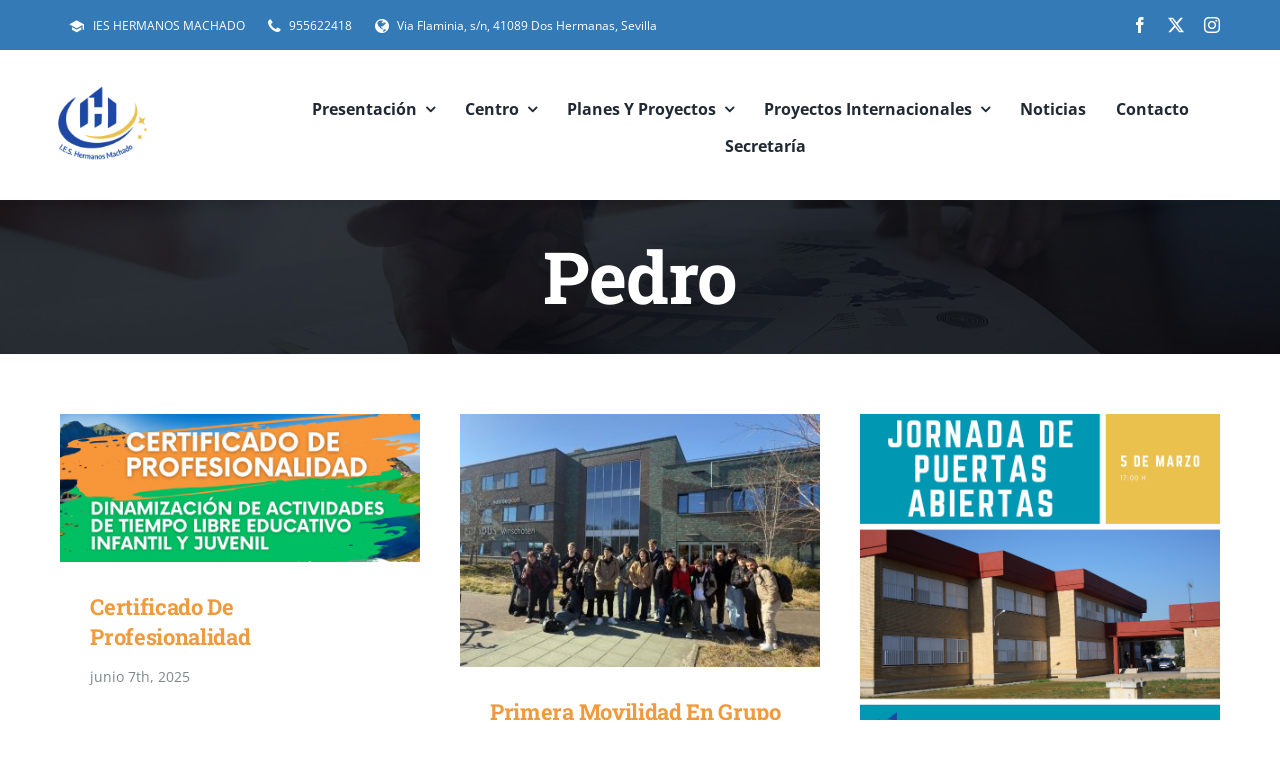

--- FILE ---
content_type: text/html; charset=UTF-8
request_url: https://ieshnosmachado.org/author/pedro/
body_size: 25395
content:
<!DOCTYPE html>
<html class="avada-html-layout-wide avada-html-header-position-top avada-html-is-archive avada-has-site-width-percent avada-is-100-percent-template" lang="es" prefix="og: http://ogp.me/ns# fb: http://ogp.me/ns/fb#">
<head>
	<meta http-equiv="X-UA-Compatible" content="IE=edge" />
	<meta http-equiv="Content-Type" content="text/html; charset=utf-8"/>
	<meta name="viewport" content="width=device-width, initial-scale=1" />
	<meta name='robots' content='index, follow, max-image-preview:large, max-snippet:-1, max-video-preview:-1' />

	<!-- This site is optimized with the Yoast SEO plugin v26.8 - https://yoast.com/product/yoast-seo-wordpress/ -->
	<title>Pedro Jurado Olid, Author at IES Hermanos Machado</title>
	<link rel="canonical" href="https://ieshnosmachado.org/author/pedro/" />
	<link rel="next" href="https://ieshnosmachado.org/author/pedro/page/2/" />
	<meta property="og:locale" content="es_ES" />
	<meta property="og:type" content="profile" />
	<meta property="og:title" content="Pedro Jurado Olid, Author at IES Hermanos Machado" />
	<meta property="og:url" content="https://ieshnosmachado.org/author/pedro/" />
	<meta property="og:site_name" content="IES Hermanos Machado" />
	<meta property="og:image" content="https://secure.gravatar.com/avatar/5ee9e1d4c6267628a6df01569a420a44?s=500&d=mm&r=g" />
	<meta name="twitter:card" content="summary_large_image" />
	<script type="application/ld+json" class="yoast-schema-graph">{"@context":"https://schema.org","@graph":[{"@type":"ProfilePage","@id":"https://ieshnosmachado.org/author/pedro/","url":"https://ieshnosmachado.org/author/pedro/","name":"Pedro Jurado Olid, Author at IES Hermanos Machado","isPartOf":{"@id":"https://ieshnosmachado.org/#website"},"primaryImageOfPage":{"@id":"https://ieshnosmachado.org/author/pedro/#primaryimage"},"image":{"@id":"https://ieshnosmachado.org/author/pedro/#primaryimage"},"thumbnailUrl":"https://ieshnosmachado.org/wp-content/uploads/2025/06/Certificado.png","breadcrumb":{"@id":"https://ieshnosmachado.org/author/pedro/#breadcrumb"},"inLanguage":"es","potentialAction":[{"@type":"ReadAction","target":["https://ieshnosmachado.org/author/pedro/"]}]},{"@type":"ImageObject","inLanguage":"es","@id":"https://ieshnosmachado.org/author/pedro/#primaryimage","url":"https://ieshnosmachado.org/wp-content/uploads/2025/06/Certificado.png","contentUrl":"https://ieshnosmachado.org/wp-content/uploads/2025/06/Certificado.png","width":1413,"height":582},{"@type":"BreadcrumbList","@id":"https://ieshnosmachado.org/author/pedro/#breadcrumb","itemListElement":[{"@type":"ListItem","position":1,"name":"Home","item":"https://ieshnosmachado.org/"},{"@type":"ListItem","position":2,"name":"Archives for Pedro Jurado Olid"}]},{"@type":"WebSite","@id":"https://ieshnosmachado.org/#website","url":"https://ieshnosmachado.org/","name":"IES Hermanos Machado","description":"Web del IES Hermanos Machado","potentialAction":[{"@type":"SearchAction","target":{"@type":"EntryPoint","urlTemplate":"https://ieshnosmachado.org/?s={search_term_string}"},"query-input":{"@type":"PropertyValueSpecification","valueRequired":true,"valueName":"search_term_string"}}],"inLanguage":"es"},{"@type":"Person","@id":"https://ieshnosmachado.org/#/schema/person/45af478fc0577ecdb01bb8ed88a0714c","name":"Pedro Jurado Olid","image":{"@type":"ImageObject","inLanguage":"es","@id":"https://ieshnosmachado.org/#/schema/person/image/","url":"https://secure.gravatar.com/avatar/af31ebf59d1e5ad39617b9a41cf1756ccd0131c9f935db1177bf841668169ddf?s=96&d=mm&r=g","contentUrl":"https://secure.gravatar.com/avatar/af31ebf59d1e5ad39617b9a41cf1756ccd0131c9f935db1177bf841668169ddf?s=96&d=mm&r=g","caption":"Pedro Jurado Olid"},"mainEntityOfPage":{"@id":"https://ieshnosmachado.org/author/pedro/"}}]}</script>
	<!-- / Yoast SEO plugin. -->


<link rel="alternate" type="application/rss+xml" title="IES Hermanos Machado &raquo; Feed" href="https://ieshnosmachado.org/feed/" />
<link rel="alternate" type="application/rss+xml" title="IES Hermanos Machado &raquo; Feed de los comentarios" href="https://ieshnosmachado.org/comments/feed/" />
<link rel="alternate" type="text/calendar" title="IES Hermanos Machado &raquo; iCal Feed" href="https://ieshnosmachado.org/events/?ical=1" />
					<link rel="shortcut icon" href="https://ieshnosmachado.org/wp-content/uploads/2024/03/logo.jpeg" type="image/x-icon" />
		
		
		
				<link rel="alternate" type="application/rss+xml" title="IES Hermanos Machado &raquo; Feed de entradas de Pedro Jurado Olid" href="https://ieshnosmachado.org/author/pedro/feed/" />
				
		<meta property="og:locale" content="es_ES"/>
		<meta property="og:type" content="profile"/>
		<meta property="og:site_name" content="IES Hermanos Machado"/>
		<meta property="og:title" content="Pedro Jurado Olid, Author at IES Hermanos Machado"/>
				<meta property="og:url" content="https://ieshnosmachado.org/3448-2/"/>
						<meta property="og:image" content="https://ieshnosmachado.org/wp-content/uploads/2025/06/Certificado.png"/>
		<meta property="og:image:width" content="1413"/>
		<meta property="og:image:height" content="582"/>
		<meta property="og:image:type" content="image/png"/>
				<style id='wp-img-auto-sizes-contain-inline-css' type='text/css'>
img:is([sizes=auto i],[sizes^="auto," i]){contain-intrinsic-size:3000px 1500px}
/*# sourceURL=wp-img-auto-sizes-contain-inline-css */
</style>
<link rel='stylesheet' id='fusion-dynamic-css-css' href='https://ieshnosmachado.org/wp-content/uploads/fusion-styles/5cfb27a7d8c9fec213c5e273f5e4e7a5.min.css?ver=3.11.7' type='text/css' media='all' />
<script type="text/javascript">
            window._nslDOMReady = (function () {
                const executedCallbacks = new Set();
            
                return function (callback) {
                    /**
                    * Third parties might dispatch DOMContentLoaded events, so we need to ensure that we only run our callback once!
                    */
                    if (executedCallbacks.has(callback)) return;
            
                    const wrappedCallback = function () {
                        if (executedCallbacks.has(callback)) return;
                        executedCallbacks.add(callback);
                        callback();
                    };
            
                    if (document.readyState === "complete" || document.readyState === "interactive") {
                        wrappedCallback();
                    } else {
                        document.addEventListener("DOMContentLoaded", wrappedCallback);
                    }
                };
            })();
        </script><link rel="https://api.w.org/" href="https://ieshnosmachado.org/wp-json/" /><link rel="alternate" title="JSON" type="application/json" href="https://ieshnosmachado.org/wp-json/wp/v2/users/3" /><link rel="EditURI" type="application/rsd+xml" title="RSD" href="https://ieshnosmachado.org/xmlrpc.php?rsd" />
<meta name="generator" content="WordPress 6.9" />
<meta name="tec-api-version" content="v1"><meta name="tec-api-origin" content="https://ieshnosmachado.org"><link rel="alternate" href="https://ieshnosmachado.org/wp-json/tribe/events/v1/" /><style type="text/css" id="css-fb-visibility">@media screen and (max-width: 640px){.fusion-no-small-visibility{display:none !important;}body .sm-text-align-center{text-align:center !important;}body .sm-text-align-left{text-align:left !important;}body .sm-text-align-right{text-align:right !important;}body .sm-flex-align-center{justify-content:center !important;}body .sm-flex-align-flex-start{justify-content:flex-start !important;}body .sm-flex-align-flex-end{justify-content:flex-end !important;}body .sm-mx-auto{margin-left:auto !important;margin-right:auto !important;}body .sm-ml-auto{margin-left:auto !important;}body .sm-mr-auto{margin-right:auto !important;}body .fusion-absolute-position-small{position:absolute;top:auto;width:100%;}.awb-sticky.awb-sticky-small{ position: sticky; top: var(--awb-sticky-offset,0); }}@media screen and (min-width: 641px) and (max-width: 1024px){.fusion-no-medium-visibility{display:none !important;}body .md-text-align-center{text-align:center !important;}body .md-text-align-left{text-align:left !important;}body .md-text-align-right{text-align:right !important;}body .md-flex-align-center{justify-content:center !important;}body .md-flex-align-flex-start{justify-content:flex-start !important;}body .md-flex-align-flex-end{justify-content:flex-end !important;}body .md-mx-auto{margin-left:auto !important;margin-right:auto !important;}body .md-ml-auto{margin-left:auto !important;}body .md-mr-auto{margin-right:auto !important;}body .fusion-absolute-position-medium{position:absolute;top:auto;width:100%;}.awb-sticky.awb-sticky-medium{ position: sticky; top: var(--awb-sticky-offset,0); }}@media screen and (min-width: 1025px){.fusion-no-large-visibility{display:none !important;}body .lg-text-align-center{text-align:center !important;}body .lg-text-align-left{text-align:left !important;}body .lg-text-align-right{text-align:right !important;}body .lg-flex-align-center{justify-content:center !important;}body .lg-flex-align-flex-start{justify-content:flex-start !important;}body .lg-flex-align-flex-end{justify-content:flex-end !important;}body .lg-mx-auto{margin-left:auto !important;margin-right:auto !important;}body .lg-ml-auto{margin-left:auto !important;}body .lg-mr-auto{margin-right:auto !important;}body .fusion-absolute-position-large{position:absolute;top:auto;width:100%;}.awb-sticky.awb-sticky-large{ position: sticky; top: var(--awb-sticky-offset,0); }}</style><link rel="icon" href="https://ieshnosmachado.org/wp-content/uploads/2025/01/cropped-Logo-Transparente-512x512-1-32x32.png" sizes="32x32" />
<link rel="icon" href="https://ieshnosmachado.org/wp-content/uploads/2025/01/cropped-Logo-Transparente-512x512-1-192x192.png" sizes="192x192" />
<link rel="apple-touch-icon" href="https://ieshnosmachado.org/wp-content/uploads/2025/01/cropped-Logo-Transparente-512x512-1-180x180.png" />
<meta name="msapplication-TileImage" content="https://ieshnosmachado.org/wp-content/uploads/2025/01/cropped-Logo-Transparente-512x512-1-270x270.png" />
<style type="text/css">div.nsl-container[data-align="left"] {
    text-align: left;
}

div.nsl-container[data-align="center"] {
    text-align: center;
}

div.nsl-container[data-align="right"] {
    text-align: right;
}


div.nsl-container div.nsl-container-buttons a[data-plugin="nsl"] {
    text-decoration: none;
    box-shadow: none;
    border: 0;
}

div.nsl-container .nsl-container-buttons {
    display: flex;
    padding: 5px 0;
}

div.nsl-container.nsl-container-block .nsl-container-buttons {
    display: inline-grid;
    grid-template-columns: minmax(145px, auto);
}

div.nsl-container-block-fullwidth .nsl-container-buttons {
    flex-flow: column;
    align-items: center;
}

div.nsl-container-block-fullwidth .nsl-container-buttons a,
div.nsl-container-block .nsl-container-buttons a {
    flex: 1 1 auto;
    display: block;
    margin: 5px 0;
    width: 100%;
}

div.nsl-container-inline {
    margin: -5px;
    text-align: left;
}

div.nsl-container-inline .nsl-container-buttons {
    justify-content: center;
    flex-wrap: wrap;
}

div.nsl-container-inline .nsl-container-buttons a {
    margin: 5px;
    display: inline-block;
}

div.nsl-container-grid .nsl-container-buttons {
    flex-flow: row;
    align-items: center;
    flex-wrap: wrap;
}

div.nsl-container-grid .nsl-container-buttons a {
    flex: 1 1 auto;
    display: block;
    margin: 5px;
    max-width: 280px;
    width: 100%;
}

@media only screen and (min-width: 650px) {
    div.nsl-container-grid .nsl-container-buttons a {
        width: auto;
    }
}

div.nsl-container .nsl-button {
    cursor: pointer;
    vertical-align: top;
    border-radius: 4px;
}

div.nsl-container .nsl-button-default {
    color: #fff;
    display: flex;
}

div.nsl-container .nsl-button-icon {
    display: inline-block;
}

div.nsl-container .nsl-button-svg-container {
    flex: 0 0 auto;
    padding: 8px;
    display: flex;
    align-items: center;
}

div.nsl-container svg {
    height: 24px;
    width: 24px;
    vertical-align: top;
}

div.nsl-container .nsl-button-default div.nsl-button-label-container {
    margin: 0 24px 0 12px;
    padding: 10px 0;
    font-family: Helvetica, Arial, sans-serif;
    font-size: 16px;
    line-height: 20px;
    letter-spacing: .25px;
    overflow: hidden;
    text-align: center;
    text-overflow: clip;
    white-space: nowrap;
    flex: 1 1 auto;
    -webkit-font-smoothing: antialiased;
    -moz-osx-font-smoothing: grayscale;
    text-transform: none;
    display: inline-block;
}

div.nsl-container .nsl-button-google[data-skin="light"] {
    box-shadow: inset 0 0 0 1px #747775;
    color: #1f1f1f;
}

div.nsl-container .nsl-button-google[data-skin="dark"] {
    box-shadow: inset 0 0 0 1px #8E918F;
    color: #E3E3E3;
}

div.nsl-container .nsl-button-google[data-skin="neutral"] {
    color: #1F1F1F;
}

div.nsl-container .nsl-button-google div.nsl-button-label-container {
    font-family: "Roboto Medium", Roboto, Helvetica, Arial, sans-serif;
}

div.nsl-container .nsl-button-apple .nsl-button-svg-container {
    padding: 0 6px;
}

div.nsl-container .nsl-button-apple .nsl-button-svg-container svg {
    height: 40px;
    width: auto;
}

div.nsl-container .nsl-button-apple[data-skin="light"] {
    color: #000;
    box-shadow: 0 0 0 1px #000;
}

div.nsl-container .nsl-button-facebook[data-skin="white"] {
    color: #000;
    box-shadow: inset 0 0 0 1px #000;
}

div.nsl-container .nsl-button-facebook[data-skin="light"] {
    color: #1877F2;
    box-shadow: inset 0 0 0 1px #1877F2;
}

div.nsl-container .nsl-button-spotify[data-skin="white"] {
    color: #191414;
    box-shadow: inset 0 0 0 1px #191414;
}

div.nsl-container .nsl-button-apple div.nsl-button-label-container {
    font-size: 17px;
    font-family: -apple-system, BlinkMacSystemFont, "Segoe UI", Roboto, Helvetica, Arial, sans-serif, "Apple Color Emoji", "Segoe UI Emoji", "Segoe UI Symbol";
}

div.nsl-container .nsl-button-slack div.nsl-button-label-container {
    font-size: 17px;
    font-family: -apple-system, BlinkMacSystemFont, "Segoe UI", Roboto, Helvetica, Arial, sans-serif, "Apple Color Emoji", "Segoe UI Emoji", "Segoe UI Symbol";
}

div.nsl-container .nsl-button-slack[data-skin="light"] {
    color: #000000;
    box-shadow: inset 0 0 0 1px #DDDDDD;
}

div.nsl-container .nsl-button-tiktok[data-skin="light"] {
    color: #161823;
    box-shadow: 0 0 0 1px rgba(22, 24, 35, 0.12);
}


div.nsl-container .nsl-button-kakao {
    color: rgba(0, 0, 0, 0.85);
}

.nsl-clear {
    clear: both;
}

.nsl-container {
    clear: both;
}

.nsl-disabled-provider .nsl-button {
    filter: grayscale(1);
    opacity: 0.8;
}

/*Button align start*/

div.nsl-container-inline[data-align="left"] .nsl-container-buttons {
    justify-content: flex-start;
}

div.nsl-container-inline[data-align="center"] .nsl-container-buttons {
    justify-content: center;
}

div.nsl-container-inline[data-align="right"] .nsl-container-buttons {
    justify-content: flex-end;
}


div.nsl-container-grid[data-align="left"] .nsl-container-buttons {
    justify-content: flex-start;
}

div.nsl-container-grid[data-align="center"] .nsl-container-buttons {
    justify-content: center;
}

div.nsl-container-grid[data-align="right"] .nsl-container-buttons {
    justify-content: flex-end;
}

div.nsl-container-grid[data-align="space-around"] .nsl-container-buttons {
    justify-content: space-around;
}

div.nsl-container-grid[data-align="space-between"] .nsl-container-buttons {
    justify-content: space-between;
}

/* Button align end*/

/* Redirect */

#nsl-redirect-overlay {
    display: flex;
    flex-direction: column;
    justify-content: center;
    align-items: center;
    position: fixed;
    z-index: 1000000;
    left: 0;
    top: 0;
    width: 100%;
    height: 100%;
    backdrop-filter: blur(1px);
    background-color: RGBA(0, 0, 0, .32);;
}

#nsl-redirect-overlay-container {
    display: flex;
    flex-direction: column;
    justify-content: center;
    align-items: center;
    background-color: white;
    padding: 30px;
    border-radius: 10px;
}

#nsl-redirect-overlay-spinner {
    content: '';
    display: block;
    margin: 20px;
    border: 9px solid RGBA(0, 0, 0, .6);
    border-top: 9px solid #fff;
    border-radius: 50%;
    box-shadow: inset 0 0 0 1px RGBA(0, 0, 0, .6), 0 0 0 1px RGBA(0, 0, 0, .6);
    width: 40px;
    height: 40px;
    animation: nsl-loader-spin 2s linear infinite;
}

@keyframes nsl-loader-spin {
    0% {
        transform: rotate(0deg)
    }
    to {
        transform: rotate(360deg)
    }
}

#nsl-redirect-overlay-title {
    font-family: -apple-system, BlinkMacSystemFont, "Segoe UI", Roboto, Oxygen-Sans, Ubuntu, Cantarell, "Helvetica Neue", sans-serif;
    font-size: 18px;
    font-weight: bold;
    color: #3C434A;
}

#nsl-redirect-overlay-text {
    font-family: -apple-system, BlinkMacSystemFont, "Segoe UI", Roboto, Oxygen-Sans, Ubuntu, Cantarell, "Helvetica Neue", sans-serif;
    text-align: center;
    font-size: 14px;
    color: #3C434A;
}

/* Redirect END*/</style><style type="text/css">/* Notice fallback */
#nsl-notices-fallback {
    position: fixed;
    right: 10px;
    top: 10px;
    z-index: 10000;
}

.admin-bar #nsl-notices-fallback {
    top: 42px;
}

#nsl-notices-fallback > div {
    position: relative;
    background: #fff;
    border-left: 4px solid #fff;
    box-shadow: 0 1px 1px 0 rgba(0, 0, 0, .1);
    margin: 5px 15px 2px;
    padding: 1px 20px;
}

#nsl-notices-fallback > div.error {
    display: block;
    border-left-color: #dc3232;
}

#nsl-notices-fallback > div.updated {
    display: block;
    border-left-color: #46b450;
}

#nsl-notices-fallback p {
    margin: .5em 0;
    padding: 2px;
}

#nsl-notices-fallback > div:after {
    position: absolute;
    right: 5px;
    top: 5px;
    content: '\00d7';
    display: block;
    height: 16px;
    width: 16px;
    line-height: 16px;
    text-align: center;
    font-size: 20px;
    cursor: pointer;
}</style>		<script type="text/javascript">
			var doc = document.documentElement;
			doc.setAttribute( 'data-useragent', navigator.userAgent );
		</script>
		
	<style id='global-styles-inline-css' type='text/css'>
:root{--wp--preset--aspect-ratio--square: 1;--wp--preset--aspect-ratio--4-3: 4/3;--wp--preset--aspect-ratio--3-4: 3/4;--wp--preset--aspect-ratio--3-2: 3/2;--wp--preset--aspect-ratio--2-3: 2/3;--wp--preset--aspect-ratio--16-9: 16/9;--wp--preset--aspect-ratio--9-16: 9/16;--wp--preset--color--black: #000000;--wp--preset--color--cyan-bluish-gray: #abb8c3;--wp--preset--color--white: #ffffff;--wp--preset--color--pale-pink: #f78da7;--wp--preset--color--vivid-red: #cf2e2e;--wp--preset--color--luminous-vivid-orange: #ff6900;--wp--preset--color--luminous-vivid-amber: #fcb900;--wp--preset--color--light-green-cyan: #7bdcb5;--wp--preset--color--vivid-green-cyan: #00d084;--wp--preset--color--pale-cyan-blue: #8ed1fc;--wp--preset--color--vivid-cyan-blue: #0693e3;--wp--preset--color--vivid-purple: #9b51e0;--wp--preset--color--awb-color-1: #ffffff;--wp--preset--color--awb-color-2: #f7f5f4;--wp--preset--color--awb-color-3: #e7e4e2;--wp--preset--color--awb-color-4: #f09a3e;--wp--preset--color--awb-color-5: #00b7eb;--wp--preset--color--awb-color-6: #7e8890;--wp--preset--color--awb-color-7: #333c4e;--wp--preset--color--awb-color-8: #222222;--wp--preset--color--awb-color-custom-1: #337ab7;--wp--preset--gradient--vivid-cyan-blue-to-vivid-purple: linear-gradient(135deg,rgb(6,147,227) 0%,rgb(155,81,224) 100%);--wp--preset--gradient--light-green-cyan-to-vivid-green-cyan: linear-gradient(135deg,rgb(122,220,180) 0%,rgb(0,208,130) 100%);--wp--preset--gradient--luminous-vivid-amber-to-luminous-vivid-orange: linear-gradient(135deg,rgb(252,185,0) 0%,rgb(255,105,0) 100%);--wp--preset--gradient--luminous-vivid-orange-to-vivid-red: linear-gradient(135deg,rgb(255,105,0) 0%,rgb(207,46,46) 100%);--wp--preset--gradient--very-light-gray-to-cyan-bluish-gray: linear-gradient(135deg,rgb(238,238,238) 0%,rgb(169,184,195) 100%);--wp--preset--gradient--cool-to-warm-spectrum: linear-gradient(135deg,rgb(74,234,220) 0%,rgb(151,120,209) 20%,rgb(207,42,186) 40%,rgb(238,44,130) 60%,rgb(251,105,98) 80%,rgb(254,248,76) 100%);--wp--preset--gradient--blush-light-purple: linear-gradient(135deg,rgb(255,206,236) 0%,rgb(152,150,240) 100%);--wp--preset--gradient--blush-bordeaux: linear-gradient(135deg,rgb(254,205,165) 0%,rgb(254,45,45) 50%,rgb(107,0,62) 100%);--wp--preset--gradient--luminous-dusk: linear-gradient(135deg,rgb(255,203,112) 0%,rgb(199,81,192) 50%,rgb(65,88,208) 100%);--wp--preset--gradient--pale-ocean: linear-gradient(135deg,rgb(255,245,203) 0%,rgb(182,227,212) 50%,rgb(51,167,181) 100%);--wp--preset--gradient--electric-grass: linear-gradient(135deg,rgb(202,248,128) 0%,rgb(113,206,126) 100%);--wp--preset--gradient--midnight: linear-gradient(135deg,rgb(2,3,129) 0%,rgb(40,116,252) 100%);--wp--preset--font-size--small: 11.25px;--wp--preset--font-size--medium: 20px;--wp--preset--font-size--large: 22.5px;--wp--preset--font-size--x-large: 42px;--wp--preset--font-size--normal: 15px;--wp--preset--font-size--xlarge: 30px;--wp--preset--font-size--huge: 45px;--wp--preset--spacing--20: 0.44rem;--wp--preset--spacing--30: 0.67rem;--wp--preset--spacing--40: 1rem;--wp--preset--spacing--50: 1.5rem;--wp--preset--spacing--60: 2.25rem;--wp--preset--spacing--70: 3.38rem;--wp--preset--spacing--80: 5.06rem;--wp--preset--shadow--natural: 6px 6px 9px rgba(0, 0, 0, 0.2);--wp--preset--shadow--deep: 12px 12px 50px rgba(0, 0, 0, 0.4);--wp--preset--shadow--sharp: 6px 6px 0px rgba(0, 0, 0, 0.2);--wp--preset--shadow--outlined: 6px 6px 0px -3px rgb(255, 255, 255), 6px 6px rgb(0, 0, 0);--wp--preset--shadow--crisp: 6px 6px 0px rgb(0, 0, 0);}:where(.is-layout-flex){gap: 0.5em;}:where(.is-layout-grid){gap: 0.5em;}body .is-layout-flex{display: flex;}.is-layout-flex{flex-wrap: wrap;align-items: center;}.is-layout-flex > :is(*, div){margin: 0;}body .is-layout-grid{display: grid;}.is-layout-grid > :is(*, div){margin: 0;}:where(.wp-block-columns.is-layout-flex){gap: 2em;}:where(.wp-block-columns.is-layout-grid){gap: 2em;}:where(.wp-block-post-template.is-layout-flex){gap: 1.25em;}:where(.wp-block-post-template.is-layout-grid){gap: 1.25em;}.has-black-color{color: var(--wp--preset--color--black) !important;}.has-cyan-bluish-gray-color{color: var(--wp--preset--color--cyan-bluish-gray) !important;}.has-white-color{color: var(--wp--preset--color--white) !important;}.has-pale-pink-color{color: var(--wp--preset--color--pale-pink) !important;}.has-vivid-red-color{color: var(--wp--preset--color--vivid-red) !important;}.has-luminous-vivid-orange-color{color: var(--wp--preset--color--luminous-vivid-orange) !important;}.has-luminous-vivid-amber-color{color: var(--wp--preset--color--luminous-vivid-amber) !important;}.has-light-green-cyan-color{color: var(--wp--preset--color--light-green-cyan) !important;}.has-vivid-green-cyan-color{color: var(--wp--preset--color--vivid-green-cyan) !important;}.has-pale-cyan-blue-color{color: var(--wp--preset--color--pale-cyan-blue) !important;}.has-vivid-cyan-blue-color{color: var(--wp--preset--color--vivid-cyan-blue) !important;}.has-vivid-purple-color{color: var(--wp--preset--color--vivid-purple) !important;}.has-black-background-color{background-color: var(--wp--preset--color--black) !important;}.has-cyan-bluish-gray-background-color{background-color: var(--wp--preset--color--cyan-bluish-gray) !important;}.has-white-background-color{background-color: var(--wp--preset--color--white) !important;}.has-pale-pink-background-color{background-color: var(--wp--preset--color--pale-pink) !important;}.has-vivid-red-background-color{background-color: var(--wp--preset--color--vivid-red) !important;}.has-luminous-vivid-orange-background-color{background-color: var(--wp--preset--color--luminous-vivid-orange) !important;}.has-luminous-vivid-amber-background-color{background-color: var(--wp--preset--color--luminous-vivid-amber) !important;}.has-light-green-cyan-background-color{background-color: var(--wp--preset--color--light-green-cyan) !important;}.has-vivid-green-cyan-background-color{background-color: var(--wp--preset--color--vivid-green-cyan) !important;}.has-pale-cyan-blue-background-color{background-color: var(--wp--preset--color--pale-cyan-blue) !important;}.has-vivid-cyan-blue-background-color{background-color: var(--wp--preset--color--vivid-cyan-blue) !important;}.has-vivid-purple-background-color{background-color: var(--wp--preset--color--vivid-purple) !important;}.has-black-border-color{border-color: var(--wp--preset--color--black) !important;}.has-cyan-bluish-gray-border-color{border-color: var(--wp--preset--color--cyan-bluish-gray) !important;}.has-white-border-color{border-color: var(--wp--preset--color--white) !important;}.has-pale-pink-border-color{border-color: var(--wp--preset--color--pale-pink) !important;}.has-vivid-red-border-color{border-color: var(--wp--preset--color--vivid-red) !important;}.has-luminous-vivid-orange-border-color{border-color: var(--wp--preset--color--luminous-vivid-orange) !important;}.has-luminous-vivid-amber-border-color{border-color: var(--wp--preset--color--luminous-vivid-amber) !important;}.has-light-green-cyan-border-color{border-color: var(--wp--preset--color--light-green-cyan) !important;}.has-vivid-green-cyan-border-color{border-color: var(--wp--preset--color--vivid-green-cyan) !important;}.has-pale-cyan-blue-border-color{border-color: var(--wp--preset--color--pale-cyan-blue) !important;}.has-vivid-cyan-blue-border-color{border-color: var(--wp--preset--color--vivid-cyan-blue) !important;}.has-vivid-purple-border-color{border-color: var(--wp--preset--color--vivid-purple) !important;}.has-vivid-cyan-blue-to-vivid-purple-gradient-background{background: var(--wp--preset--gradient--vivid-cyan-blue-to-vivid-purple) !important;}.has-light-green-cyan-to-vivid-green-cyan-gradient-background{background: var(--wp--preset--gradient--light-green-cyan-to-vivid-green-cyan) !important;}.has-luminous-vivid-amber-to-luminous-vivid-orange-gradient-background{background: var(--wp--preset--gradient--luminous-vivid-amber-to-luminous-vivid-orange) !important;}.has-luminous-vivid-orange-to-vivid-red-gradient-background{background: var(--wp--preset--gradient--luminous-vivid-orange-to-vivid-red) !important;}.has-very-light-gray-to-cyan-bluish-gray-gradient-background{background: var(--wp--preset--gradient--very-light-gray-to-cyan-bluish-gray) !important;}.has-cool-to-warm-spectrum-gradient-background{background: var(--wp--preset--gradient--cool-to-warm-spectrum) !important;}.has-blush-light-purple-gradient-background{background: var(--wp--preset--gradient--blush-light-purple) !important;}.has-blush-bordeaux-gradient-background{background: var(--wp--preset--gradient--blush-bordeaux) !important;}.has-luminous-dusk-gradient-background{background: var(--wp--preset--gradient--luminous-dusk) !important;}.has-pale-ocean-gradient-background{background: var(--wp--preset--gradient--pale-ocean) !important;}.has-electric-grass-gradient-background{background: var(--wp--preset--gradient--electric-grass) !important;}.has-midnight-gradient-background{background: var(--wp--preset--gradient--midnight) !important;}.has-small-font-size{font-size: var(--wp--preset--font-size--small) !important;}.has-medium-font-size{font-size: var(--wp--preset--font-size--medium) !important;}.has-large-font-size{font-size: var(--wp--preset--font-size--large) !important;}.has-x-large-font-size{font-size: var(--wp--preset--font-size--x-large) !important;}
/*# sourceURL=global-styles-inline-css */
</style>
</head>

<body class="archive author author-pedro author-3 wp-theme-Avada tribe-no-js fusion-image-hovers fusion-pagination-sizing fusion-button_type-flat fusion-button_span-yes fusion-button_gradient-linear avada-image-rollover-circle-no avada-image-rollover-yes avada-image-rollover-direction-fade fusion-body ltr fusion-sticky-header no-tablet-sticky-header no-mobile-sticky-header no-mobile-slidingbar fusion-disable-outline fusion-sub-menu-fade mobile-logo-pos-left layout-wide-mode avada-has-boxed-modal-shadow-none layout-scroll-offset-full avada-has-zero-margin-offset-top fusion-top-header menu-text-align-center mobile-menu-design-modern fusion-hide-pagination-text fusion-header-layout-v3 avada-responsive avada-footer-fx-none avada-menu-highlight-style-bar fusion-search-form-classic fusion-main-menu-search-dropdown fusion-avatar-square avada-dropdown-styles avada-blog-layout-large avada-blog-archive-layout-grid avada-ec-not-100-width avada-ec-meta-layout-sidebar avada-header-shadow-no avada-menu-icon-position-left avada-has-megamenu-shadow avada-has-mainmenu-dropdown-divider avada-has-pagetitle-bg-full avada-has-100-footer avada-has-titlebar-bar_and_content avada-has-footer-widget-bg-image avada-header-border-color-full-transparent avada-social-full-transparent avada-has-transparent-timeline_color avada-has-pagination-padding avada-flyout-menu-direction-top avada-ec-views-v2" data-awb-post-id="3448">
		<a class="skip-link screen-reader-text" href="#content">Saltar al contenido</a>

	<div id="boxed-wrapper">
		
		<div id="wrapper" class="fusion-wrapper">
			<div id="home" style="position:relative;top:-1px;"></div>
												<div class="fusion-tb-header"><div class="fusion-fullwidth fullwidth-box fusion-builder-row-1 fusion-flex-container has-mask-background nonhundred-percent-fullwidth non-hundred-percent-height-scrolling fusion-custom-z-index" style="--link_hover_color: hsla(var(--awb-color1-h),var(--awb-color1-s),var(--awb-color1-l),calc( var(--awb-color1-a) - 20% ));--link_color: var(--awb-color1);--awb-border-radius-top-left:0px;--awb-border-radius-top-right:0px;--awb-border-radius-bottom-right:0px;--awb-border-radius-bottom-left:0px;--awb-z-index:1;--awb-background-color:var(--awb-custom_color_1);--awb-flex-wrap:wrap;" ><div class="fusion-builder-row fusion-row fusion-flex-align-items-center fusion-flex-justify-content-space-between fusion-flex-content-wrap" style="max-width:calc( 95% + 0px );margin-left: calc(-0px / 2 );margin-right: calc(-0px / 2 );"><div class="fusion-layout-column fusion_builder_column fusion-builder-column-0 fusion_builder_column_2_3 2_3 fusion-flex-column" style="--awb-bg-size:cover;--awb-width-large:66.666666666667%;--awb-margin-top-large:2px;--awb-spacing-right-large:0px;--awb-margin-bottom-large:0px;--awb-spacing-left-large:0px;--awb-width-medium:50%;--awb-order-medium:0;--awb-spacing-right-medium:0px;--awb-spacing-left-medium:0px;--awb-width-small:100%;--awb-order-small:0;--awb-spacing-right-small:0px;--awb-spacing-left-small:0px;"><div class="fusion-column-wrapper fusion-column-has-shadow fusion-flex-justify-content-center fusion-content-layout-column"><nav class="awb-menu awb-menu_row awb-menu_em-hover mobile-mode-collapse-to-button awb-menu_icons-left awb-menu_dc-yes mobile-trigger-fullwidth-off awb-menu_mobile-toggle awb-menu_indent-left mobile-size-full-absolute loading mega-menu-loading awb-menu_desktop awb-menu_dropdown awb-menu_expand-right awb-menu_transition-fade" style="--awb-font-size:12px;--awb-text-transform:none;--awb-gap:15px;--awb-color:var(--awb-color1);--awb-active-color:hsla(var(--awb-color1-h),var(--awb-color1-s),var(--awb-color1-l),calc( var(--awb-color1-a) - 20% ));--awb-submenu-text-transform:none;--awb-icons-color:var(--awb-color1);--awb-icons-hover-color:hsla(var(--awb-color1-h),var(--awb-color1-s),var(--awb-color1-l),calc( var(--awb-color1-a) - 20% ));--awb-main-justify-content:flex-start;--awb-mobile-justify:flex-start;--awb-mobile-caret-left:auto;--awb-mobile-caret-right:0;--awb-fusion-font-family-typography:inherit;--awb-fusion-font-style-typography:normal;--awb-fusion-font-weight-typography:400;--awb-fusion-font-family-submenu-typography:inherit;--awb-fusion-font-style-submenu-typography:normal;--awb-fusion-font-weight-submenu-typography:400;--awb-fusion-font-family-mobile-typography:inherit;--awb-fusion-font-style-mobile-typography:normal;--awb-fusion-font-weight-mobile-typography:400;" aria-label="University Top Secondary Menu" data-breakpoint="0" data-count="0" data-transition-type="fade" data-transition-time="300" data-expand="right"><ul id="menu-university-top-secondary-menu" class="fusion-menu awb-menu__main-ul awb-menu__main-ul_row"><li  id="menu-item-1207"  class="menu-item menu-item-type-custom menu-item-object-custom menu-item-1207 awb-menu__li awb-menu__main-li awb-menu__main-li_regular"  data-item-id="1207"><span class="awb-menu__main-background-default awb-menu__main-background-default_fade"></span><span class="awb-menu__main-background-active awb-menu__main-background-active_fade"></span><a  href="/" class="awb-menu__main-a awb-menu__main-a_regular fusion-flex-link"><span class="awb-menu__i awb-menu__i_main fusion-megamenu-icon"><i class="glyphicon university-school" aria-hidden="true"></i></span><span class="menu-text">IES HERMANOS MACHADO</span></a></li><li  id="menu-item-1204"  class="menu-item menu-item-type-custom menu-item-object-custom menu-item-1204 awb-menu__li awb-menu__main-li awb-menu__main-li_regular"  data-item-id="1204"><span class="awb-menu__main-background-default awb-menu__main-background-default_fade"></span><span class="awb-menu__main-background-active awb-menu__main-background-active_fade"></span><a  title="telefono" href="tel:955%20622%20418" class="awb-menu__main-a awb-menu__main-a_regular fusion-flex-link"><span class="awb-menu__i awb-menu__i_main fusion-megamenu-icon"><i class="glyphicon university-phone" aria-hidden="true"></i></span><span class="menu-text">955622418</span></a></li><li  id="menu-item-1205"  class="menu-item menu-item-type-custom menu-item-object-custom menu-item-1205 awb-menu__li awb-menu__main-li awb-menu__main-li_regular"  data-item-id="1205"><span class="awb-menu__main-background-default awb-menu__main-background-default_fade"></span><span class="awb-menu__main-background-active awb-menu__main-background-active_fade"></span><a  href="https://maps.app.goo.gl/uTwh5qHnbtrENBqg8" class="awb-menu__main-a awb-menu__main-a_regular fusion-flex-link"><span class="awb-menu__i awb-menu__i_main fusion-megamenu-icon"><i class="glyphicon university-globe" aria-hidden="true"></i></span><span class="menu-text">Via Flaminia, s/n, 41089 Dos Hermanas, Sevilla</span></a></li></ul></nav></div></div><div class="fusion-layout-column fusion_builder_column fusion-builder-column-1 fusion_builder_column_1_3 1_3 fusion-flex-column fusion-no-small-visibility" style="--awb-bg-size:cover;--awb-width-large:33.333333333333%;--awb-margin-top-large:0px;--awb-spacing-right-large:0px;--awb-margin-bottom-large:0px;--awb-spacing-left-large:0px;--awb-width-medium:50%;--awb-order-medium:0;--awb-spacing-right-medium:0px;--awb-spacing-left-medium:0px;--awb-width-small:100%;--awb-order-small:1;--awb-spacing-right-small:0px;--awb-spacing-left-small:0px;"><div class="fusion-column-wrapper fusion-column-has-shadow fusion-flex-justify-content-flex-end fusion-content-layout-row"><div class="fusion-social-links fusion-social-links-1" style="--awb-margin-top:0px;--awb-margin-right:0px;--awb-margin-bottom:0px;--awb-margin-left:0px;--awb-box-border-top:0px;--awb-box-border-right:0px;--awb-box-border-bottom:0px;--awb-box-border-left:0px;--awb-icon-colors-hover:var(--awb-color2);--awb-box-colors-hover:hsla(var(--awb-color1-h),var(--awb-color1-s),var(--awb-color1-l),calc(var(--awb-color1-a) - 25%));--awb-box-border-color:var(--awb-color3);--awb-box-border-color-hover:var(--awb-color4);"><div class="fusion-social-networks color-type-custom"><div class="fusion-social-networks-wrapper"><a class="fusion-social-network-icon fusion-tooltip fusion-facebook awb-icon-facebook" style="color:var(--awb-color1);font-size:16px;" data-placement="bottom" data-title="Facebook" data-toggle="tooltip" title="Facebook" aria-label="facebook" target="_blank" rel="noopener noreferrer" href="https://www.facebook.com/InstitutoHermanosMachado"></a><a class="fusion-social-network-icon fusion-tooltip fusion-twitter awb-icon-twitter" style="color:var(--awb-color1);font-size:16px;" data-placement="bottom" data-title="X" data-toggle="tooltip" title="X" aria-label="twitter" target="_blank" rel="noopener noreferrer" href="https://twitter.com/ieshnosmachado"></a><a class="fusion-social-network-icon fusion-tooltip fusion-instagram awb-icon-instagram" style="color:var(--awb-color1);font-size:16px;" data-placement="bottom" data-title="Instagram" data-toggle="tooltip" title="Instagram" aria-label="instagram" target="_blank" rel="noopener noreferrer" href="https://www.instagram.com/ieshnosmachado/"></a></div></div></div></div></div></div></div><div class="fusion-fullwidth fullwidth-box fusion-builder-row-2 fusion-flex-container nonhundred-percent-fullwidth non-hundred-percent-height-scrolling fusion-sticky-container fusion-custom-z-index" style="--awb-border-radius-top-left:0px;--awb-border-radius-top-right:0px;--awb-border-radius-bottom-right:0px;--awb-border-radius-bottom-left:0px;--awb-z-index:9999;--awb-padding-top:25px;--awb-padding-right:20px;--awb-padding-bottom:25px;--awb-padding-left:20px;--awb-padding-top-small:15px;--awb-padding-bottom-small:15px;--awb-margin-bottom:0px;--awb-min-height:60px;--awb-background-color:var(--awb-color1);--awb-flex-wrap:wrap;--awb-box-shadow:0px 2px 5px 0px hsla(var(--awb-color8-h),var(--awb-color8-s),var(--awb-color8-l),calc(var(--awb-color8-a) - 90%));" data-transition-offset="0" data-scroll-offset="0" data-sticky-medium-visibility="1" data-sticky-large-visibility="1" ><div class="fusion-builder-row fusion-row fusion-flex-align-items-center fusion-flex-content-wrap" style="max-width:calc( 95% + 0px );margin-left: calc(-0px / 2 );margin-right: calc(-0px / 2 );"><div class="fusion-layout-column fusion_builder_column fusion-builder-column-2 fusion_builder_column_1_5 1_5 fusion-flex-column fusion-column-inner-bg-wrapper" style="--awb-inner-bg-size:cover;--awb-width-large:20%;--awb-margin-top-large:0px;--awb-spacing-right-large:0px;--awb-margin-bottom-large:0px;--awb-spacing-left-large:0px;--awb-width-medium:35%;--awb-order-medium:0;--awb-spacing-right-medium:0px;--awb-spacing-left-medium:0px;--awb-width-small:75%;--awb-order-small:0;--awb-spacing-right-small:0px;--awb-spacing-left-small:0px;"><span class="fusion-column-inner-bg hover-type-none"><a class="fusion-column-anchor" href="https://ieshnosmachado.org/"><span class="fusion-column-inner-bg-image"></span></a></span><div class="fusion-column-wrapper fusion-column-has-shadow fusion-flex-justify-content-flex-start fusion-content-layout-row fusion-content-nowrap"><div class="fusion-image-element " style="--awb-margin-right:10px;--awb-max-width:100px;--awb-caption-title-font-family:var(--h2_typography-font-family);--awb-caption-title-font-weight:var(--h2_typography-font-weight);--awb-caption-title-font-style:var(--h2_typography-font-style);--awb-caption-title-size:var(--h2_typography-font-size);--awb-caption-title-transform:var(--h2_typography-text-transform);--awb-caption-title-line-height:var(--h2_typography-line-height);--awb-caption-title-letter-spacing:var(--h2_typography-letter-spacing);"><span class=" has-fusion-standard-logo has-fusion-mobile-logo fusion-imageframe imageframe-none imageframe-1 hover-type-none"><a class="fusion-no-lightbox" href="https://ieshnosmachado.org/" target="_self"><img fetchpriority="high" decoding="async" src="https://ieshnosmachado.org/wp-content/uploads/2025/01/cropped-Logo-Transparente-512x512-1.png" srcset="https://ieshnosmachado.org/wp-content/uploads/2025/01/cropped-Logo-Transparente-512x512-1.png 1x, https://ieshnosmachado.org/wp-content/uploads/2025/01/cropped-Logo-Transparente-512x512-1.png 2x" style="max-height:512px;height:auto;" retina_url="https://ieshnosmachado.org/wp-content/uploads/2025/01/cropped-Logo-Transparente-512x512-1.png" width="512" height="512" class="img-responsive fusion-standard-logo disable-lazyload" alt="IES Hermanos Machado Logo" /><img decoding="async" src="https://ieshnosmachado.org/wp-content/uploads/2025/01/cropped-Logo-Transparente-512x512-1.png" srcset="https://ieshnosmachado.org/wp-content/uploads/2025/01/cropped-Logo-Transparente-512x512-1.png 1x, https://ieshnosmachado.org/wp-content/uploads/2025/01/cropped-Logo-Transparente-512x512-1.png 2x" style="max-height:512px;height:auto;" retina_url="https://ieshnosmachado.org/wp-content/uploads/2025/01/cropped-Logo-Transparente-512x512-1.png" width="512" height="512" class="img-responsive fusion-mobile-logo disable-lazyload" alt="IES Hermanos Machado Logo" /></a></span></div></div></div><div class="fusion-layout-column fusion_builder_column fusion-builder-column-3 fusion_builder_column_4_5 4_5 fusion-flex-column" style="--awb-bg-size:cover;--awb-width-large:80%;--awb-margin-top-large:0px;--awb-spacing-right-large:0px;--awb-margin-bottom-large:0px;--awb-spacing-left-large:0px;--awb-width-medium:65%;--awb-order-medium:0;--awb-spacing-right-medium:0px;--awb-spacing-left-medium:0px;--awb-width-small:25%;--awb-order-small:0;--awb-spacing-right-small:0px;--awb-spacing-left-small:0px;"><div class="fusion-column-wrapper fusion-column-has-shadow fusion-flex-justify-content-flex-start fusion-content-layout-column"><nav class="awb-menu awb-menu_row awb-menu_em-hover mobile-mode-collapse-to-button awb-menu_icons-left awb-menu_dc-yes mobile-trigger-fullwidth-off awb-menu_mobile-toggle awb-menu_indent-left mobile-size-full-absolute loading mega-menu-loading awb-menu_desktop awb-menu_dropdown awb-menu_expand-right awb-menu_transition-fade" style="--awb-text-transform:capitalize;--awb-gap:30px;--awb-justify-content:center;--awb-items-padding-top:5px;--awb-letter-spacing:0em;--awb-active-color:var(--awb-color4);--awb-active-border-color:var(--awb-color4);--awb-submenu-bg:var(--awb-color2);--awb-submenu-sep-color:rgba(226,226,226,0);--awb-submenu-active-bg:var(--awb-color1);--awb-submenu-space:10px;--awb-submenu-text-transform:none;--awb-icons-hover-color:var(--awb-color4);--awb-main-justify-content:flex-start;--awb-mobile-nav-button-align-hor:flex-end;--awb-mobile-active-bg:var(--awb-color4);--awb-mobile-active-color:var(--awb-color1);--awb-mobile-trigger-font-size:40px;--awb-trigger-padding-right:0px;--awb-trigger-padding-left:0px;--awb-mobile-trigger-color:var(--awb-color4);--awb-mobile-trigger-background-color:rgba(255,255,255,0);--awb-mobile-nav-trigger-bottom-margin:15px;--awb-mobile-sep-color:rgba(0,0,0,0);--awb-justify-title:flex-start;--awb-mobile-justify:flex-start;--awb-mobile-caret-left:auto;--awb-mobile-caret-right:0;--awb-box-shadow:0px 5px 0px 0px var(--awb-color4) inset;;--awb-fusion-font-family-typography:var(--awb-typography3-font-family);--awb-fusion-font-weight-typography:var(--awb-typography3-font-weight);--awb-fusion-font-style-typography:var(--awb-typography3-font-style);--awb-fusion-font-family-submenu-typography:inherit;--awb-fusion-font-style-submenu-typography:normal;--awb-fusion-font-weight-submenu-typography:400;--awb-fusion-font-family-mobile-typography:inherit;--awb-fusion-font-style-mobile-typography:normal;--awb-fusion-font-weight-mobile-typography:400;" aria-label="IES HERMANOS MACHADO" data-breakpoint="1210" data-count="1" data-transition-type="center" data-transition-time="300" data-expand="right"><button type="button" class="awb-menu__m-toggle awb-menu__m-toggle_no-text" aria-expanded="false" aria-controls="menu-ies-hermanos-machado"><span class="awb-menu__m-toggle-inner"><span class="collapsed-nav-text"><span class="screen-reader-text">Toggle Navigation</span></span><span class="awb-menu__m-collapse-icon awb-menu__m-collapse-icon_no-text"><span class="awb-menu__m-collapse-icon-open awb-menu__m-collapse-icon-open_no-text university-menu"></span><span class="awb-menu__m-collapse-icon-close awb-menu__m-collapse-icon-close_no-text university-close"></span></span></span></button><ul id="menu-ies-hermanos-machado" class="fusion-menu awb-menu__main-ul awb-menu__main-ul_row"><li  id="menu-item-2720"  class="menu-item menu-item-type-custom menu-item-object-custom menu-item-has-children menu-item-2720 awb-menu__li awb-menu__main-li awb-menu__main-li_regular"  data-item-id="2720"><span class="awb-menu__main-background-default awb-menu__main-background-default_center"></span><span class="awb-menu__main-background-active awb-menu__main-background-active_center"></span><a  href="#" class="awb-menu__main-a awb-menu__main-a_regular"><span class="menu-text">Presentación</span><span class="awb-menu__open-nav-submenu-hover"></span></a><button type="button" aria-label="Open submenu of Presentación" aria-expanded="false" class="awb-menu__open-nav-submenu_mobile awb-menu__open-nav-submenu_main"></button><ul class="awb-menu__sub-ul awb-menu__sub-ul_main"><li  id="menu-item-2721"  class="menu-item menu-item-type-post_type menu-item-object-page menu-item-2721 awb-menu__li awb-menu__sub-li" ><a  href="https://ieshnosmachado.org/carta-del-director/" class="awb-menu__sub-a"><span>Carta del Director</span></a></li><li  id="menu-item-2729"  class="menu-item menu-item-type-post_type menu-item-object-page menu-item-2729 awb-menu__li awb-menu__sub-li" ><a  href="https://ieshnosmachado.org/equipo-directivo/" class="awb-menu__sub-a"><span>Equipo Directivo y Coordinadores</span></a></li></ul></li><li  id="menu-item-2730"  class="menu-item menu-item-type-custom menu-item-object-custom menu-item-has-children menu-item-2730 awb-menu__li awb-menu__main-li awb-menu__main-li_regular"  data-item-id="2730"><span class="awb-menu__main-background-default awb-menu__main-background-default_center"></span><span class="awb-menu__main-background-active awb-menu__main-background-active_center"></span><a  href="#" class="awb-menu__main-a awb-menu__main-a_regular"><span class="menu-text">Centro</span><span class="awb-menu__open-nav-submenu-hover"></span></a><button type="button" aria-label="Open submenu of Centro" aria-expanded="false" class="awb-menu__open-nav-submenu_mobile awb-menu__open-nav-submenu_main"></button><ul class="awb-menu__sub-ul awb-menu__sub-ul_main"><li  id="menu-item-2562"  class="menu-item menu-item-type-post_type menu-item-object-page menu-item-2562 awb-menu__li awb-menu__sub-li" ><a  href="https://ieshnosmachado.org/ensenanzas/" class="awb-menu__sub-a"><span>Enseñanzas</span></a></li><li  id="menu-item-2734"  class="menu-item menu-item-type-custom menu-item-object-custom menu-item-2734 awb-menu__li awb-menu__sub-li" ><a  href="https://drive.google.com/drive/folders/0B040Bo04zXKJUE04X1pGeGEydzg?resourcekey=0-8hN2Pl7juVx_622tPfn_ug" class="awb-menu__sub-a"><span>Plan de Centro</span></a></li><li  id="menu-item-2735"  class="menu-item menu-item-type-custom menu-item-object-custom menu-item-2735 awb-menu__li awb-menu__sub-li" ><a  href="https://sites.google.com/ieshnosmachado.org/asociacinantiguosalumnos/inicio" class="awb-menu__sub-a"><span>Antiguos Alumnos</span></a></li><li  id="menu-item-2736"  class="menu-item menu-item-type-custom menu-item-object-custom menu-item-2736 awb-menu__li awb-menu__sub-li" ><a  href="https://drive.google.com/drive/folders/1nT6s_3GW3N_nhHkeQrfcS8R2AGzZv3OE?usp=sharing" class="awb-menu__sub-a"><span>Programaciones Didácticas 25/26</span></a></li><li  id="menu-item-2790"  class="menu-item menu-item-type-post_type menu-item-object-page menu-item-2790 awb-menu__li awb-menu__sub-li" ><a  href="https://ieshnosmachado.org/calendario/" class="awb-menu__sub-a"><span>Calendario</span></a></li><li  id="menu-item-2737"  class="menu-item menu-item-type-custom menu-item-object-custom menu-item-2737 awb-menu__li awb-menu__sub-li" ><a  href="https://ampahermanosmachado.blogspot.com/" class="awb-menu__sub-a"><span>AMPA</span></a></li></ul></li><li  id="menu-item-2758"  class="menu-item menu-item-type-custom menu-item-object-custom menu-item-has-children menu-item-2758 awb-menu__li awb-menu__main-li awb-menu__main-li_regular"  data-item-id="2758"><span class="awb-menu__main-background-default awb-menu__main-background-default_center"></span><span class="awb-menu__main-background-active awb-menu__main-background-active_center"></span><a  href="#" class="awb-menu__main-a awb-menu__main-a_regular"><span class="menu-text">Planes y Proyectos</span><span class="awb-menu__open-nav-submenu-hover"></span></a><button type="button" aria-label="Open submenu of Planes y Proyectos" aria-expanded="false" class="awb-menu__open-nav-submenu_mobile awb-menu__open-nav-submenu_main"></button><ul class="awb-menu__sub-ul awb-menu__sub-ul_main"><li  id="menu-item-2828"  class="menu-item menu-item-type-post_type menu-item-object-page menu-item-2828 awb-menu__li awb-menu__sub-li" ><a  href="https://ieshnosmachado.org/programa-bilingue/" class="awb-menu__sub-a"><span>Programa Bilingüe</span></a></li><li  id="menu-item-2841"  class="menu-item menu-item-type-post_type menu-item-object-page menu-item-2841 awb-menu__li awb-menu__sub-li" ><a  href="https://ieshnosmachado.org/calidad-iso/" class="awb-menu__sub-a"><span>Calidad ISO</span></a></li><li  id="menu-item-2854"  class="menu-item menu-item-type-post_type menu-item-object-page menu-item-2854 awb-menu__li awb-menu__sub-li" ><a  href="https://ieshnosmachado.org/coeducacion/" class="awb-menu__sub-a"><span>Coeducación</span></a></li><li  id="menu-item-2905"  class="menu-item menu-item-type-post_type menu-item-object-page menu-item-2905 awb-menu__li awb-menu__sub-li" ><a  href="https://ieshnosmachado.org/espacio-paz/" class="awb-menu__sub-a"><span>ESCUELA ESPACIO DE PAZ</span></a></li><li  id="menu-item-2916"  class="menu-item menu-item-type-post_type menu-item-object-page menu-item-2916 awb-menu__li awb-menu__sub-li" ><a  href="https://ieshnosmachado.org/tic/" class="awb-menu__sub-a"><span>TIC</span></a></li><li  id="menu-item-2928"  class="menu-item menu-item-type-post_type menu-item-object-page menu-item-2928 awb-menu__li awb-menu__sub-li" ><a  href="https://ieshnosmachado.org/plan-lector-y-biblioteca/" class="awb-menu__sub-a"><span>Plan Lector y Biblioteca</span></a></li><li  id="menu-item-2759"  class="menu-item menu-item-type-custom menu-item-object-custom menu-item-2759 awb-menu__li awb-menu__sub-li" ><a  href="https://sites.google.com/ieshnosmachado.org/recreos-activos/inicio" class="awb-menu__sub-a"><span>Recreos Activos</span></a></li><li  id="menu-item-2760"  class="menu-item menu-item-type-custom menu-item-object-custom menu-item-2760 awb-menu__li awb-menu__sub-li" ><a  href="https://sites.google.com/ieshnosmachado.org/green-school/inicio" class="awb-menu__sub-a"><span>Proyecto Espacio Verde</span></a></li><li  id="menu-item-2761"  class="menu-item menu-item-type-custom menu-item-object-custom menu-item-2761 awb-menu__li awb-menu__sub-li" ><a  href="https://sites.google.com/ieshnosmachado.org/auladjaque/p%C3%A1gina-principal" class="awb-menu__sub-a"><span>Aula DJaque</span></a></li><li  id="menu-item-2762"  class="menu-item menu-item-type-custom menu-item-object-custom menu-item-2762 awb-menu__li awb-menu__sub-li" ><a  href="https://sites.google.com/ieshnosmachado.org/stars/inicio" class="awb-menu__sub-a"><span>Proyecto Stars</span></a></li><li  id="menu-item-2763"  class="menu-item menu-item-type-custom menu-item-object-custom menu-item-2763 awb-menu__li awb-menu__sub-li" ><a  href="https://sites.google.com/ieshnosmachado.org/forma-joven/inicio" class="awb-menu__sub-a"><span>Forma Joven</span></a></li></ul></li><li  id="menu-item-2764"  class="menu-item menu-item-type-custom menu-item-object-custom menu-item-has-children menu-item-2764 awb-menu__li awb-menu__main-li awb-menu__main-li_regular"  data-item-id="2764"><span class="awb-menu__main-background-default awb-menu__main-background-default_center"></span><span class="awb-menu__main-background-active awb-menu__main-background-active_center"></span><a  href="#" class="awb-menu__main-a awb-menu__main-a_regular"><span class="menu-text">Proyectos Internacionales</span><span class="awb-menu__open-nav-submenu-hover"></span></a><button type="button" aria-label="Open submenu of Proyectos Internacionales" aria-expanded="false" class="awb-menu__open-nav-submenu_mobile awb-menu__open-nav-submenu_main"></button><ul class="awb-menu__sub-ul awb-menu__sub-ul_main"><li  id="menu-item-3422"  class="menu-item menu-item-type-post_type menu-item-object-page menu-item-3422 awb-menu__li awb-menu__sub-li" ><a  href="https://ieshnosmachado.org/acreditacion-fp/" class="awb-menu__sub-a"><span>Acreditación Formación Profesional</span></a></li><li  id="menu-item-2765"  class="menu-item menu-item-type-custom menu-item-object-custom menu-item-2765 awb-menu__li awb-menu__sub-li" ><a  href="https://sites.google.com/ieshnosmachado.org/erasmusescolar/inicio" class="awb-menu__sub-a"><span>Acreditación Escolar</span></a></li><li  id="menu-item-2766"  class="menu-item menu-item-type-custom menu-item-object-custom menu-item-2766 awb-menu__li awb-menu__sub-li" ><a  href="https://sites.google.com/ieshnosmachado.org/epas/inicio" class="awb-menu__sub-a"><span>Escuela Embajadora del Parlamento Europeo</span></a></li><li  id="menu-item-2767"  class="menu-item menu-item-type-custom menu-item-object-custom menu-item-2767 awb-menu__li awb-menu__sub-li" ><a  href="https://sites.google.com/ieshnosmachado.org/jean-monet/inicio" class="awb-menu__sub-a"><span>Proyecto Jean Monet</span></a></li><li  id="menu-item-3048"  class="menu-item menu-item-type-custom menu-item-object-custom menu-item-has-children menu-item-3048 awb-menu__li awb-menu__sub-li" ><a  href="#" class="awb-menu__sub-a"><span>Proyectos europeos finalizados</span><span class="awb-menu__open-nav-submenu-hover"></span></a><button type="button" aria-label="Open submenu of Proyectos europeos finalizados" aria-expanded="false" class="awb-menu__open-nav-submenu_mobile awb-menu__open-nav-submenu_sub"></button><ul class="awb-menu__sub-ul awb-menu__sub-ul_grand"><li  id="menu-item-3047"  class="menu-item menu-item-type-custom menu-item-object-custom menu-item-3047 awb-menu__li awb-menu__sub-li" ><a  href="https://sites.google.com/ieshnosmachado.org/cometoknowme" class="awb-menu__sub-a"><span>Come to know me</span></a></li><li  id="menu-item-3049"  class="menu-item menu-item-type-custom menu-item-object-custom menu-item-3049 awb-menu__li awb-menu__sub-li" ><a  href="https://qualitydualvet.eu/" class="awb-menu__sub-a"><span>Quality dual Vet</span></a></li><li  id="menu-item-3050"  class="menu-item menu-item-type-custom menu-item-object-custom menu-item-3050 awb-menu__li awb-menu__sub-li" ><a  href="https://www.culture4schools.eu/" class="awb-menu__sub-a"><span>Culture 4 Schools</span></a></li><li  id="menu-item-3186"  class="menu-item menu-item-type-custom menu-item-object-custom menu-item-3186 awb-menu__li awb-menu__sub-li" ><a  href="https://www.culture4schools.eu/es" class="awb-menu__sub-a"><span>Cult &#8211; tips</span></a></li><li  id="menu-item-3051"  class="menu-item menu-item-type-custom menu-item-object-custom menu-item-3051 awb-menu__li awb-menu__sub-li" ><a  href="https://sites.google.com/ieshnosmachado.org/3rs/home" class="awb-menu__sub-a"><span>1 Future, 2 Schools,  3 Rs: Reduce, Reuse and Recycle</span></a></li><li  id="menu-item-3052"  class="menu-item menu-item-type-custom menu-item-object-custom menu-item-3052 awb-menu__li awb-menu__sub-li" ><a  href="https://ecm-erasmus-plus.weebly.com/" class="awb-menu__sub-a"><span>Effective Communication for Mediation</span></a></li><li  id="menu-item-3185"  class="menu-item menu-item-type-custom menu-item-object-custom menu-item-3185 awb-menu__li awb-menu__sub-li" ><a  href="https://qspirit.eu/es/" class="awb-menu__sub-a"><span>EQAVET in practice</span></a></li><li  id="menu-item-3187"  class="menu-item menu-item-type-custom menu-item-object-custom menu-item-3187 awb-menu__li awb-menu__sub-li" ><a  href="http://BULL’S%20EYE%20BULLYING" class="awb-menu__sub-a"><span>BULL’S EYE BULLYING</span></a></li><li  id="menu-item-3053"  class="menu-item menu-item-type-custom menu-item-object-custom menu-item-3053 awb-menu__li awb-menu__sub-li" ><a  href="https://sites.google.com/ieshnosmachado.org/erasmuska229/inicio?authuser=0" class="awb-menu__sub-a"><span>LA NATURE,  AU-DELÀ DES FRONTIÈRES</span></a></li></ul></li></ul></li><li  id="menu-item-2560"  class="menu-item menu-item-type-post_type menu-item-object-page menu-item-2560 awb-menu__li awb-menu__main-li awb-menu__main-li_regular"  data-item-id="2560"><span class="awb-menu__main-background-default awb-menu__main-background-default_center"></span><span class="awb-menu__main-background-active awb-menu__main-background-active_center"></span><a  href="https://ieshnosmachado.org/noticias/" class="awb-menu__main-a awb-menu__main-a_regular"><span class="menu-text">Noticias</span></a></li><li  id="menu-item-3074"  class="menu-item menu-item-type-post_type menu-item-object-page menu-item-3074 awb-menu__li awb-menu__main-li awb-menu__main-li_regular"  data-item-id="3074"><span class="awb-menu__main-background-default awb-menu__main-background-default_center"></span><span class="awb-menu__main-background-active awb-menu__main-background-active_center"></span><a  href="https://ieshnosmachado.org/contacto/" class="awb-menu__main-a awb-menu__main-a_regular"><span class="menu-text">Contacto</span></a></li><li  id="menu-item-3004"  class="menu-item menu-item-type-post_type menu-item-object-page menu-item-3004 awb-menu__li awb-menu__main-li awb-menu__main-li_regular"  data-item-id="3004"><span class="awb-menu__main-background-default awb-menu__main-background-default_center"></span><span class="awb-menu__main-background-active awb-menu__main-background-active_center"></span><a  href="https://ieshnosmachado.org/secretaria/" class="awb-menu__main-a awb-menu__main-a_regular"><span class="menu-text">Secretaría</span></a></li></ul></nav></div></div></div></div><div class="fusion-fullwidth fullwidth-box fusion-builder-row-3 fusion-flex-container has-pattern-background has-mask-background hundred-percent-fullwidth non-hundred-percent-height-scrolling fusion-sticky-container fusion-custom-z-index fusion-absolute-container fusion-absolute-position-small fusion-absolute-position-medium fusion-absolute-position-large" style="--awb-border-radius-top-left:0px;--awb-border-radius-top-right:0px;--awb-border-radius-bottom-right:0px;--awb-border-radius-bottom-left:0px;--awb-z-index:998;--awb-padding-right:0px;--awb-padding-left:0px;--awb-flex-wrap:wrap;" data-transition-offset="0" data-sticky-offset="188" data-scroll-offset="0" data-sticky-small-visibility="1" data-sticky-medium-visibility="1" data-sticky-large-visibility="1" ><div class="fusion-builder-row fusion-row fusion-flex-align-items-flex-start fusion-flex-content-wrap" style="width:104% !important;max-width:104% !important;margin-left: calc(-4% / 2 );margin-right: calc(-4% / 2 );"></div></div>
</div>		<div id="sliders-container" class="fusion-slider-visibility">
					</div>
											
			<section class="fusion-page-title-bar fusion-tb-page-title-bar"><div class="fusion-fullwidth fullwidth-box fusion-builder-row-4 fusion-flex-container has-pattern-background has-mask-background fusion-parallax-none nonhundred-percent-fullwidth non-hundred-percent-height-scrolling lazyload" style="--awb-background-blend-mode:multiply;--awb-border-radius-top-left:0px;--awb-border-radius-top-right:0px;--awb-border-radius-bottom-right:0px;--awb-border-radius-bottom-left:0px;--awb-padding-top:0px;--awb-padding-bottom:10px;--awb-background-color:var(--awb-color6);--awb-background-size:cover;--awb-flex-wrap:wrap;" data-bg="https://avada.website/university/wp-content/uploads/sites/61/2016/03/course_economics_portfolio_header.jpg" ><div class="fusion-builder-row fusion-row fusion-flex-align-items-flex-start fusion-flex-content-wrap" style="max-width:98.8%;margin-left: calc(-4% / 2 );margin-right: calc(-4% / 2 );"><div class="fusion-layout-column fusion_builder_column fusion-builder-column-4 fusion_builder_column_1_1 1_1 fusion-flex-column fusion-flex-align-self-center" style="--awb-bg-size:cover;--awb-width-large:100%;--awb-margin-top-large:20px;--awb-spacing-right-large:1.92%;--awb-margin-bottom-large:20px;--awb-spacing-left-large:1.92%;--awb-width-medium:100%;--awb-order-medium:0;--awb-spacing-right-medium:1.92%;--awb-spacing-left-medium:1.92%;--awb-width-small:100%;--awb-order-small:0;--awb-spacing-right-small:1.92%;--awb-spacing-left-small:1.92%;" data-scroll-devices="small-visibility,medium-visibility,large-visibility"><div class="fusion-column-wrapper fusion-column-has-shadow fusion-flex-justify-content-flex-start fusion-content-layout-column"><div class="fusion-title title fusion-title-1 fusion-sep-none fusion-title-center fusion-title-text fusion-title-size-one" style="--awb-text-color:var(--awb-color1);--awb-margin-bottom:0px;--awb-margin-bottom-small:0px;--awb-font-size:72px;"><h1 class="fusion-title-heading title-heading-center fusion-responsive-typography-calculated" style="margin:0;font-size:1em;text-transform:capitalize;--fontSize:72;line-height:1.31;">Pedro</h1></div></div></div></div></div>
</section>
						<main id="main" class="clearfix width-100">
				<div class="fusion-row" style="max-width:100%;">

<section id="content" style="width: 100%;">
			<div class="post-content">
			<div class="fusion-fullwidth fullwidth-box fusion-builder-row-5 fusion-flex-container has-pattern-background has-mask-background nonhundred-percent-fullwidth non-hundred-percent-height-scrolling" style="--awb-border-radius-top-left:0px;--awb-border-radius-top-right:0px;--awb-border-radius-bottom-right:0px;--awb-border-radius-bottom-left:0px;--awb-flex-wrap:wrap;" ><div class="fusion-builder-row fusion-row fusion-flex-align-items-flex-start fusion-flex-content-wrap" style="max-width:98.8%;margin-left: calc(-4% / 2 );margin-right: calc(-4% / 2 );"><div class="fusion-layout-column fusion_builder_column fusion-builder-column-5 fusion_builder_column_1_1 1_1 fusion-flex-column" style="--awb-bg-size:cover;--awb-width-large:100%;--awb-margin-top-large:10px;--awb-spacing-right-large:1.92%;--awb-margin-bottom-large:10px;--awb-spacing-left-large:1.92%;--awb-width-medium:100%;--awb-order-medium:0;--awb-spacing-right-medium:1.92%;--awb-spacing-left-medium:1.92%;--awb-width-small:100%;--awb-order-small:0;--awb-spacing-right-small:1.92%;--awb-spacing-left-small:1.92%;"><div class="fusion-column-wrapper fusion-column-has-shadow fusion-flex-justify-content-flex-start fusion-content-layout-column"><div class="fusion-post-cards-archives-tb" data-infinite-post-class="post" ><div class="fusion-post-cards fusion-post-cards-1 fusion-grid-archive fusion-grid-columns-3" style="--awb-dots-align:center;--awb-columns:3;"><ul class="fusion-grid fusion-grid-3 fusion-flex-align-items-stretch fusion-grid-posts-cards"><li class="fusion-layout-column fusion_builder_column fusion-builder-column-6 fusion-flex-column post-card fusion-grid-column fusion-post-cards-grid-column" style="--awb-padding-bottom:30px;--awb-bg-color:var(--awb-color1);--awb-bg-color-hover:var(--awb-color1);--awb-bg-size:cover;"><div class="fusion-column-wrapper fusion-flex-justify-content-flex-start fusion-content-layout-column"><div class="fusion-classic-product-image-wrapper fusion-woo-product-image fusion-post-card-image fusion-post-card-image-1 has-aspect-ratio" data-layout="static" style="--awb-margin-bottom:20px;--awb-aspect-ratio-position:50% 16%;--awb-aspect-ratio:1.6666666666667;"><div  class="fusion-image-wrapper" aria-haspopup="true">
							<a href="https://ieshnosmachado.org/3448-2/" aria-label="Certificado de profesionalidad">
							<img decoding="async" width="1413" height="582" src="https://ieshnosmachado.org/wp-content/uploads/2025/06/Certificado.png" class="attachment-full size-full lazyload wp-post-image" alt="" srcset="data:image/svg+xml,%3Csvg%20xmlns%3D%27http%3A%2F%2Fwww.w3.org%2F2000%2Fsvg%27%20width%3D%271413%27%20height%3D%27582%27%20viewBox%3D%270%200%201413%20582%27%3E%3Crect%20width%3D%271413%27%20height%3D%27582%27%20fill-opacity%3D%220%22%2F%3E%3C%2Fsvg%3E" data-orig-src="https://ieshnosmachado.org/wp-content/uploads/2025/06/Certificado.png" data-srcset="https://ieshnosmachado.org/wp-content/uploads/2025/06/Certificado-200x82.png 200w, https://ieshnosmachado.org/wp-content/uploads/2025/06/Certificado-400x165.png 400w, https://ieshnosmachado.org/wp-content/uploads/2025/06/Certificado-600x247.png 600w, https://ieshnosmachado.org/wp-content/uploads/2025/06/Certificado-800x330.png 800w, https://ieshnosmachado.org/wp-content/uploads/2025/06/Certificado-1200x494.png 1200w, https://ieshnosmachado.org/wp-content/uploads/2025/06/Certificado.png 1413w" data-sizes="auto" />			</a>
							</div>
</div><div class="fusion-title title fusion-title-2 fusion-sep-none fusion-title-text fusion-title-size-four" style="--awb-margin-right:30px;--awb-margin-bottom:6px;--awb-margin-left:30px;--awb-margin-right-small:30px;--awb-margin-left-small:30px;--awb-link-hover-color:var(--awb-color5);--awb-font-size:22px;"><h4 class="fusion-title-heading title-heading-left fusion-responsive-typography-calculated" style="margin:0;font-size:1em;text-transform:capitalize;--fontSize:22;--minFontSize:22;line-height:1.4;"><a href="https://ieshnosmachado.org/3448-2/" class="awb-custom-text-color awb-custom-text-hover-color" target="_self">Certificado de profesionalidad</a></h4></div><div class="fusion-meta-tb fusion-meta-tb-1 floated" style="--awb-border-bottom:0px;--awb-border-top:0px;--awb-height:36px;--awb-margin-bottom:10px;--awb-padding-left:30px;--awb-padding-right:30px;--awb-text-color:var(--awb-color6);--awb-alignment-medium:flex-start;--awb-alignment-small:flex-start;"><span class="fusion-tb-modified-date">junio 7th, 2025</span><span class="fusion-meta-tb-sep">|</span></div><div class="fusion-content-tb fusion-content-tb-1" style="--awb-margin-bottom:20px;--awb-margin-left:30px;--awb-margin-right:30px;"><p>   </p></div><div class="fusion-separator fusion-full-width-sep" style="align-self: center;margin-left: auto;margin-right: auto;flex-grow:1;width:100%;"></div><div class="fusion-builder-row fusion-builder-row-inner fusion-row fusion-flex-align-items-flex-start fusion-flex-content-wrap" style="width:104% !important;max-width:104% !important;margin-left: calc(-4% / 2 );margin-right: calc(-4% / 2 );"><div class="fusion-layout-column fusion_builder_column_inner fusion-builder-nested-column-0 fusion_builder_column_inner_1_1 1_1 fusion-flex-column" style="--awb-padding-left:30px;--awb-padding-left-medium:30px;--awb-bg-size:cover;--awb-width-large:100%;--awb-margin-top-large:0px;--awb-spacing-right-large:1.92%;--awb-margin-bottom-large:0px;--awb-spacing-left-large:1.92%;--awb-width-medium:50%;--awb-order-medium:0;--awb-spacing-right-medium:3.84%;--awb-spacing-left-medium:3.84%;--awb-width-small:100%;--awb-order-small:0;--awb-spacing-right-small:1.92%;--awb-spacing-left-small:1.92%;"><div class="fusion-column-wrapper fusion-column-has-shadow fusion-flex-justify-content-flex-start fusion-content-layout-column"><div ><a class="fusion-button button-flat button-medium button-custom fusion-button-default button-1 fusion-button-span-no fusion-button-default-type" style="--button_accent_color:var(--awb-color7);--button_border_color:var(--awb-color7);--button_accent_hover_color:var(--awb-color1);--button_border_hover_color:var(--awb-color1);--button_gradient_top_color:var(--awb-color2);--button_gradient_bottom_color:var(--awb-color2);--button_gradient_top_color_hover:var(--awb-color5);--button_gradient_bottom_color_hover:var(--awb-color5);" target="_self" href="https://ieshnosmachado.org/3448-2/"><span class="fusion-button-text">Leer más&#8230;</span></a></div></div></div></div></div></li>
<li class="fusion-layout-column fusion_builder_column fusion-builder-column-7 fusion-flex-column post-card fusion-grid-column fusion-post-cards-grid-column" style="--awb-padding-bottom:30px;--awb-bg-color:var(--awb-color1);--awb-bg-color-hover:var(--awb-color1);--awb-bg-size:cover;"><div class="fusion-column-wrapper fusion-flex-justify-content-flex-start fusion-content-layout-column"><div class="fusion-classic-product-image-wrapper fusion-woo-product-image fusion-post-card-image fusion-post-card-image-1 has-aspect-ratio" data-layout="static" style="--awb-margin-bottom:20px;--awb-aspect-ratio-position:50% 16%;--awb-aspect-ratio:1.6666666666667;"><div  class="fusion-image-wrapper" aria-haspopup="true">
							<a href="https://ieshnosmachado.org/primera-movilidad-de-grupo/" aria-label="Primera movilidad en grupo Formación Profesional">
							<img decoding="async" width="1599" height="1122" src="https://ieshnosmachado.org/wp-content/uploads/2025/03/Imagen-de-WhatsApp-2025-03-18-a-las-11.23.24_704d7865.jpg" class="attachment-full size-full lazyload wp-post-image" alt="" srcset="data:image/svg+xml,%3Csvg%20xmlns%3D%27http%3A%2F%2Fwww.w3.org%2F2000%2Fsvg%27%20width%3D%271599%27%20height%3D%271122%27%20viewBox%3D%270%200%201599%201122%27%3E%3Crect%20width%3D%271599%27%20height%3D%271122%27%20fill-opacity%3D%220%22%2F%3E%3C%2Fsvg%3E" data-orig-src="https://ieshnosmachado.org/wp-content/uploads/2025/03/Imagen-de-WhatsApp-2025-03-18-a-las-11.23.24_704d7865.jpg" data-srcset="https://ieshnosmachado.org/wp-content/uploads/2025/03/Imagen-de-WhatsApp-2025-03-18-a-las-11.23.24_704d7865-200x140.jpg 200w, https://ieshnosmachado.org/wp-content/uploads/2025/03/Imagen-de-WhatsApp-2025-03-18-a-las-11.23.24_704d7865-400x281.jpg 400w, https://ieshnosmachado.org/wp-content/uploads/2025/03/Imagen-de-WhatsApp-2025-03-18-a-las-11.23.24_704d7865-600x421.jpg 600w, https://ieshnosmachado.org/wp-content/uploads/2025/03/Imagen-de-WhatsApp-2025-03-18-a-las-11.23.24_704d7865-800x561.jpg 800w, https://ieshnosmachado.org/wp-content/uploads/2025/03/Imagen-de-WhatsApp-2025-03-18-a-las-11.23.24_704d7865-1200x842.jpg 1200w, https://ieshnosmachado.org/wp-content/uploads/2025/03/Imagen-de-WhatsApp-2025-03-18-a-las-11.23.24_704d7865.jpg 1599w" data-sizes="auto" />			</a>
							</div>
</div><div class="fusion-title title fusion-title-3 fusion-sep-none fusion-title-text fusion-title-size-four" style="--awb-margin-right:30px;--awb-margin-bottom:6px;--awb-margin-left:30px;--awb-margin-right-small:30px;--awb-margin-left-small:30px;--awb-link-hover-color:var(--awb-color5);--awb-font-size:22px;"><h4 class="fusion-title-heading title-heading-left fusion-responsive-typography-calculated" style="margin:0;font-size:1em;text-transform:capitalize;--fontSize:22;--minFontSize:22;line-height:1.4;"><a href="https://ieshnosmachado.org/primera-movilidad-de-grupo/" class="awb-custom-text-color awb-custom-text-hover-color" target="_self">Primera movilidad en grupo Formación Profesional</a></h4></div><div class="fusion-meta-tb fusion-meta-tb-2 floated" style="--awb-border-bottom:0px;--awb-border-top:0px;--awb-height:36px;--awb-margin-bottom:10px;--awb-padding-left:30px;--awb-padding-right:30px;--awb-text-color:var(--awb-color6);--awb-alignment-medium:flex-start;--awb-alignment-small:flex-start;"><span class="fusion-tb-modified-date">abril 24th, 2025</span><span class="fusion-meta-tb-sep">|</span></div><div class="fusion-content-tb fusion-content-tb-2" style="--awb-margin-bottom:20px;--awb-margin-left:30px;--awb-margin-right:30px;"><p> Hoy empieza nuestra primera movilidad de grupo en FP. Alumnos de 1°SMR viajan a Winschoten(Holanda) dónde se encontrarán también con estudiantes de Leer(Alemania) para desarrollar un proyecto sobre Realidad Virtual.     </p></div><div class="fusion-separator fusion-full-width-sep" style="align-self: center;margin-left: auto;margin-right: auto;flex-grow:1;width:100%;"></div><div class="fusion-builder-row fusion-builder-row-inner fusion-row fusion-flex-align-items-flex-start fusion-flex-content-wrap" style="width:104% !important;max-width:104% !important;margin-left: calc(-4% / 2 );margin-right: calc(-4% / 2 );"><div class="fusion-layout-column fusion_builder_column_inner fusion-builder-nested-column-1 fusion_builder_column_inner_1_1 1_1 fusion-flex-column" style="--awb-padding-left:30px;--awb-padding-left-medium:30px;--awb-bg-size:cover;--awb-width-large:100%;--awb-margin-top-large:0px;--awb-spacing-right-large:1.92%;--awb-margin-bottom-large:0px;--awb-spacing-left-large:1.92%;--awb-width-medium:50%;--awb-order-medium:0;--awb-spacing-right-medium:3.84%;--awb-spacing-left-medium:3.84%;--awb-width-small:100%;--awb-order-small:0;--awb-spacing-right-small:1.92%;--awb-spacing-left-small:1.92%;"><div class="fusion-column-wrapper fusion-column-has-shadow fusion-flex-justify-content-flex-start fusion-content-layout-column"><div ><a class="fusion-button button-flat button-medium button-custom fusion-button-default button-2 fusion-button-span-no fusion-button-default-type" style="--button_accent_color:var(--awb-color7);--button_border_color:var(--awb-color7);--button_accent_hover_color:var(--awb-color1);--button_border_hover_color:var(--awb-color1);--button_gradient_top_color:var(--awb-color2);--button_gradient_bottom_color:var(--awb-color2);--button_gradient_top_color_hover:var(--awb-color5);--button_gradient_bottom_color_hover:var(--awb-color5);" target="_self" href="https://ieshnosmachado.org/primera-movilidad-de-grupo/"><span class="fusion-button-text">Leer más&#8230;</span></a></div></div></div></div></div></li>
<li class="fusion-layout-column fusion_builder_column fusion-builder-column-8 fusion-flex-column post-card fusion-grid-column fusion-post-cards-grid-column" style="--awb-padding-bottom:30px;--awb-bg-color:var(--awb-color1);--awb-bg-color-hover:var(--awb-color1);--awb-bg-size:cover;"><div class="fusion-column-wrapper fusion-flex-justify-content-flex-start fusion-content-layout-column"><div class="fusion-classic-product-image-wrapper fusion-woo-product-image fusion-post-card-image fusion-post-card-image-1 has-aspect-ratio" data-layout="static" style="--awb-margin-bottom:20px;--awb-aspect-ratio-position:50% 16%;--awb-aspect-ratio:1.6666666666667;"><div  class="fusion-image-wrapper" aria-haspopup="true">
							<a href="https://ieshnosmachado.org/jornadas-de-puertas-abiertas/" aria-label="Jornadas de puertas abiertas">
							<img decoding="async" width="800" height="800" src="https://ieshnosmachado.org/wp-content/uploads/2025/01/JoRNADA-de-Puertas-abiertas.png" class="attachment-full size-full lazyload wp-post-image" alt="" srcset="data:image/svg+xml,%3Csvg%20xmlns%3D%27http%3A%2F%2Fwww.w3.org%2F2000%2Fsvg%27%20width%3D%27800%27%20height%3D%27800%27%20viewBox%3D%270%200%20800%20800%27%3E%3Crect%20width%3D%27800%27%20height%3D%27800%27%20fill-opacity%3D%220%22%2F%3E%3C%2Fsvg%3E" data-orig-src="https://ieshnosmachado.org/wp-content/uploads/2025/01/JoRNADA-de-Puertas-abiertas.png" data-srcset="https://ieshnosmachado.org/wp-content/uploads/2025/01/JoRNADA-de-Puertas-abiertas-200x200.png 200w, https://ieshnosmachado.org/wp-content/uploads/2025/01/JoRNADA-de-Puertas-abiertas-400x400.png 400w, https://ieshnosmachado.org/wp-content/uploads/2025/01/JoRNADA-de-Puertas-abiertas-600x600.png 600w, https://ieshnosmachado.org/wp-content/uploads/2025/01/JoRNADA-de-Puertas-abiertas.png 800w" data-sizes="auto" />			</a>
							</div>
</div><div class="fusion-title title fusion-title-4 fusion-sep-none fusion-title-text fusion-title-size-four" style="--awb-margin-right:30px;--awb-margin-bottom:6px;--awb-margin-left:30px;--awb-margin-right-small:30px;--awb-margin-left-small:30px;--awb-link-hover-color:var(--awb-color5);--awb-font-size:22px;"><h4 class="fusion-title-heading title-heading-left fusion-responsive-typography-calculated" style="margin:0;font-size:1em;text-transform:capitalize;--fontSize:22;--minFontSize:22;line-height:1.4;"><a href="https://ieshnosmachado.org/jornadas-de-puertas-abiertas/" class="awb-custom-text-color awb-custom-text-hover-color" target="_self">Jornadas de puertas abiertas</a></h4></div><div class="fusion-meta-tb fusion-meta-tb-3 floated" style="--awb-border-bottom:0px;--awb-border-top:0px;--awb-height:36px;--awb-margin-bottom:10px;--awb-padding-left:30px;--awb-padding-right:30px;--awb-text-color:var(--awb-color6);--awb-alignment-medium:flex-start;--awb-alignment-small:flex-start;"><span class="fusion-tb-modified-date">enero 27th, 2025</span><span class="fusion-meta-tb-sep">|</span></div><div class="fusion-content-tb fusion-content-tb-3" style="--awb-margin-bottom:20px;--awb-margin-left:30px;--awb-margin-right:30px;"><p> Las jornadas de puertas abiertas para informar sobre el proceso de admisión del curso 25/26 se celebrará el día 5 de marzo a las 17:00 horas    </p></div><div class="fusion-separator fusion-full-width-sep" style="align-self: center;margin-left: auto;margin-right: auto;flex-grow:1;width:100%;"></div><div class="fusion-builder-row fusion-builder-row-inner fusion-row fusion-flex-align-items-flex-start fusion-flex-content-wrap" style="width:104% !important;max-width:104% !important;margin-left: calc(-4% / 2 );margin-right: calc(-4% / 2 );"><div class="fusion-layout-column fusion_builder_column_inner fusion-builder-nested-column-2 fusion_builder_column_inner_1_1 1_1 fusion-flex-column" style="--awb-padding-left:30px;--awb-padding-left-medium:30px;--awb-bg-size:cover;--awb-width-large:100%;--awb-margin-top-large:0px;--awb-spacing-right-large:1.92%;--awb-margin-bottom-large:0px;--awb-spacing-left-large:1.92%;--awb-width-medium:50%;--awb-order-medium:0;--awb-spacing-right-medium:3.84%;--awb-spacing-left-medium:3.84%;--awb-width-small:100%;--awb-order-small:0;--awb-spacing-right-small:1.92%;--awb-spacing-left-small:1.92%;"><div class="fusion-column-wrapper fusion-column-has-shadow fusion-flex-justify-content-flex-start fusion-content-layout-column"><div ><a class="fusion-button button-flat button-medium button-custom fusion-button-default button-3 fusion-button-span-no fusion-button-default-type" style="--button_accent_color:var(--awb-color7);--button_border_color:var(--awb-color7);--button_accent_hover_color:var(--awb-color1);--button_border_hover_color:var(--awb-color1);--button_gradient_top_color:var(--awb-color2);--button_gradient_bottom_color:var(--awb-color2);--button_gradient_top_color_hover:var(--awb-color5);--button_gradient_bottom_color_hover:var(--awb-color5);" target="_self" href="https://ieshnosmachado.org/jornadas-de-puertas-abiertas/"><span class="fusion-button-text">Leer más&#8230;</span></a></div></div></div></div></div></li>
</ul><div class="pagination clearfix"><span class="current">1</span><a href="https://ieshnosmachado.org/author/pedro/page/2/" class="inactive">2</a><a class="pagination-next" rel="next" href="https://ieshnosmachado.org/author/pedro/page/2/"><span class="page-text">Siguiente</span><span class="page-next"></span></a></div><div class="fusion-clearfix"></div></div></div></div></div></div></div>
		</div>
	</section>
						
					</div>  <!-- fusion-row -->
				</main>  <!-- #main -->
				
				
								
					<div class="fusion-tb-footer fusion-footer"><div class="fusion-footer-widget-area fusion-widget-area"><div class="fusion-fullwidth fullwidth-box fusion-builder-row-6 fusion-flex-container has-pattern-background has-mask-background hundred-percent-fullwidth non-hundred-percent-height-scrolling" style="--awb-border-radius-top-left:0px;--awb-border-radius-top-right:0px;--awb-border-radius-bottom-right:0px;--awb-border-radius-bottom-left:0px;--awb-padding-top:40px;--awb-padding-right:120px;--awb-padding-bottom:80px;--awb-padding-left:120px;--awb-padding-top-medium:100px;--awb-padding-right-medium:80px;--awb-padding-bottom-medium:100px;--awb-padding-left-medium:80px;--awb-padding-top-small:50px;--awb-padding-right-small:50px;--awb-padding-bottom-small:50px;--awb-padding-left-small:50px;--awb-flex-wrap:wrap;" ><div class="fusion-builder-row fusion-row fusion-flex-align-items-flex-start fusion-flex-content-wrap" style="width:104% !important;max-width:104% !important;margin-left: calc(-4% / 2 );margin-right: calc(-4% / 2 );"><div class="fusion-layout-column fusion_builder_column fusion-builder-column-9 fusion_builder_column_1_3 1_3 fusion-flex-column" style="--awb-bg-size:cover;--awb-width-large:33.333333333333%;--awb-margin-top-large:0px;--awb-spacing-right-large:5.76%;--awb-margin-bottom-large:0px;--awb-spacing-left-large:5.76%;--awb-width-medium:33.333333333333%;--awb-order-medium:0;--awb-spacing-right-medium:5.76%;--awb-margin-bottom-medium:60px;--awb-spacing-left-medium:5.76%;--awb-width-small:100%;--awb-order-small:0;--awb-spacing-right-small:1.92%;--awb-spacing-left-small:1.92%;"><div class="fusion-column-wrapper fusion-column-has-shadow fusion-flex-justify-content-flex-start fusion-content-layout-column"><div class="fusion-title title fusion-title-5 fusion-sep-none fusion-title-text fusion-title-size-three" style="--awb-font-size:var(--awb-typography3-font-size);"><h3 class="fusion-title-heading title-heading-left fusion-responsive-typography-calculated" style="font-family:var(--awb-typography3-font-family);font-weight:var(--awb-typography3-font-weight);font-style:var(--awb-typography3-font-style);margin:0;font-size:1em;letter-spacing:var(--awb-typography3-letter-spacing);text-transform:var(--awb-typography3-text-transform);--fontSize:14;--minFontSize:14;line-height:var(--awb-typography3-line-height);">Contacto</h3></div><ul style="--awb-line-height:23.8px;--awb-icon-width:23.8px;--awb-icon-height:23.8px;--awb-icon-margin:9.8px;--awb-content-margin:33.6px;" class="fusion-checklist fusion-checklist-1 fusion-checklist-default type-icons"><li class="fusion-li-item" style=""><span class="icon-wrapper circle-no"><i class="fusion-li-icon university-home" aria-hidden="true"></i></span><div class="fusion-li-item-content">Via Flaminia, s/n, 41089 Dos Hermanas, Sevilla</div></li><li class="fusion-li-item" style=""><span class="icon-wrapper circle-no"><i class="fusion-li-icon university-phone" aria-hidden="true"></i></span><div class="fusion-li-item-content">955 622 418</p>
<p>Fax: 955 622 429</div></li><li class="fusion-li-item" style=""><span class="icon-wrapper circle-no"><i class="fusion-li-icon university-mail_outline" aria-hidden="true"></i></span><div class="fusion-li-item-content"><a href="mailto:41700181.edu@juntadeandalucia.es">41700181.edu@juntadeandalucia.es</a></div></li><li class="fusion-li-item" style=""><span class="icon-wrapper circle-no"><i class="fusion-li-icon university-clock" aria-hidden="true"></i></span><div class="fusion-li-item-content">
<p>Clases: 8:30 &#8211; 15:00</p>
<p>Secretaría: 10:30 &#8211; 13:30</p>
<p><a href="https://forms.gle/ct3BfHmqe6iUTKf38">Sugerencias, quejas y reclamaciones</a></p>
</div></li></ul></div></div><div class="fusion-layout-column fusion_builder_column fusion-builder-column-10 fusion_builder_column_1_3 1_3 fusion-flex-column" style="--awb-padding-left:20px;--awb-bg-size:cover;--awb-width-large:33.333333333333%;--awb-margin-top-large:0px;--awb-spacing-right-large:5.76%;--awb-margin-bottom-large:0px;--awb-spacing-left-large:5.76%;--awb-width-medium:33.333333333333%;--awb-order-medium:0;--awb-spacing-right-medium:5.76%;--awb-margin-bottom-medium:60px;--awb-spacing-left-medium:5.76%;--awb-width-small:100%;--awb-order-small:0;--awb-spacing-right-small:1.92%;--awb-spacing-left-small:1.92%;"><div class="fusion-column-wrapper fusion-column-has-shadow fusion-flex-justify-content-flex-start fusion-content-layout-column"><div class="fusion-title title fusion-title-6 fusion-sep-none fusion-title-text fusion-title-size-three" style="--awb-font-size:var(--awb-typography3-font-size);"><h3 class="fusion-title-heading title-heading-left fusion-responsive-typography-calculated" style="font-family:var(--awb-typography3-font-family);font-weight:var(--awb-typography3-font-weight);font-style:var(--awb-typography3-font-style);margin:0;font-size:1em;letter-spacing:var(--awb-typography3-letter-spacing);text-transform:var(--awb-typography3-text-transform);--fontSize:14;--minFontSize:14;line-height:var(--awb-typography3-line-height);">Enlaces de interés</h3></div><nav class="awb-menu awb-menu_column awb-menu_em-hover mobile-mode-collapse-to-button awb-menu_icons-left awb-menu_dc-yes mobile-trigger-fullwidth-off awb-menu_mobile-toggle awb-menu_indent-left mobile-size-full-absolute loading mega-menu-loading awb-menu_desktop awb-menu_dropdown awb-menu_expand-right awb-menu_transition-fade" style="--awb-font-size:13px;--awb-text-transform:none;--awb-gap:10px;--awb-active-color:var(--awb-color4);--awb-submenu-text-transform:none;--awb-main-justify-content:flex-start;--awb-mobile-justify:flex-start;--awb-mobile-caret-left:auto;--awb-mobile-caret-right:0;--awb-fusion-font-family-typography:inherit;--awb-fusion-font-style-typography:normal;--awb-fusion-font-weight-typography:400;--awb-fusion-font-family-submenu-typography:inherit;--awb-fusion-font-style-submenu-typography:normal;--awb-fusion-font-weight-submenu-typography:400;--awb-fusion-font-family-mobile-typography:inherit;--awb-fusion-font-style-mobile-typography:normal;--awb-fusion-font-weight-mobile-typography:400;" aria-label="University Footer Menu" data-breakpoint="0" data-count="2" data-transition-type="fade" data-transition-time="300" data-expand="right"><ul id="menu-university-footer-menu" class="fusion-menu awb-menu__main-ul awb-menu__main-ul_column"><li  id="menu-item-2245"  class="menu-item menu-item-type-post_type menu-item-object-page menu-item-home menu-item-2245 awb-menu__li awb-menu__main-li awb-menu__main-li_regular"  data-item-id="2245"><span class="awb-menu__main-background-default awb-menu__main-background-default_fade"></span><span class="awb-menu__main-background-active awb-menu__main-background-active_fade"></span><a  href="https://ieshnosmachado.org/" class="awb-menu__main-a awb-menu__main-a_regular"><span class="menu-text">INICIO</span></a></li><li  id="menu-item-3075"  class="menu-item menu-item-type-post_type menu-item-object-page menu-item-3075 awb-menu__li awb-menu__main-li awb-menu__main-li_regular"  data-item-id="3075"><span class="awb-menu__main-background-default awb-menu__main-background-default_fade"></span><span class="awb-menu__main-background-active awb-menu__main-background-active_fade"></span><a  href="https://ieshnosmachado.org/contacto/" class="awb-menu__main-a awb-menu__main-a_regular"><span class="menu-text">CONTACTO</span></a></li><li  id="menu-item-3077"  class="menu-item menu-item-type-post_type menu-item-object-page menu-item-3077 awb-menu__li awb-menu__main-li awb-menu__main-li_regular"  data-item-id="3077"><span class="awb-menu__main-background-default awb-menu__main-background-default_fade"></span><span class="awb-menu__main-background-active awb-menu__main-background-active_fade"></span><a  href="https://ieshnosmachado.org/secretaria/" class="awb-menu__main-a awb-menu__main-a_regular"><span class="menu-text">SECRETARÍA</span></a></li><li  id="menu-item-3078"  class="menu-item menu-item-type-post_type menu-item-object-page menu-item-3078 awb-menu__li awb-menu__main-li awb-menu__main-li_regular"  data-item-id="3078"><span class="awb-menu__main-background-default awb-menu__main-background-default_fade"></span><span class="awb-menu__main-background-active awb-menu__main-background-active_fade"></span><a  href="https://ieshnosmachado.org/calendario/" class="awb-menu__main-a awb-menu__main-a_regular"><span class="menu-text">CALENDARIO</span></a></li><li  id="menu-item-3080"  class="menu-item menu-item-type-post_type menu-item-object-page menu-item-3080 awb-menu__li awb-menu__main-li awb-menu__main-li_regular"  data-item-id="3080"><span class="awb-menu__main-background-default awb-menu__main-background-default_fade"></span><span class="awb-menu__main-background-active awb-menu__main-background-active_fade"></span><a  href="https://ieshnosmachado.org/tramites-y-documentos/" class="awb-menu__main-a awb-menu__main-a_regular"><span class="menu-text">TRÁMITES Y DOCUMENTOS</span></a></li><li  id="menu-item-3081"  class="menu-item menu-item-type-post_type menu-item-object-page menu-item-3081 awb-menu__li awb-menu__main-li awb-menu__main-li_regular"  data-item-id="3081"><span class="awb-menu__main-background-default awb-menu__main-background-default_fade"></span><span class="awb-menu__main-background-active awb-menu__main-background-active_fade"></span><a  href="https://ieshnosmachado.org/equipo-directivo/" class="awb-menu__main-a awb-menu__main-a_regular"><span class="menu-text">EQUIPO DIRECTIVO</span></a></li><li  id="menu-item-3538"  class="menu-item menu-item-type-custom menu-item-object-custom menu-item-3538 awb-menu__li awb-menu__main-li awb-menu__main-li_regular"  data-item-id="3538"><span class="awb-menu__main-background-default awb-menu__main-background-default_fade"></span><span class="awb-menu__main-background-active awb-menu__main-background-active_fade"></span><a  href="https://ieshnosmachado.org/wp-admin" class="awb-menu__main-a awb-menu__main-a_regular"><span class="menu-text">ACCEDER</span></a></li></ul></nav></div></div><div class="fusion-layout-column fusion_builder_column fusion-builder-column-11 fusion_builder_column_1_3 1_3 fusion-flex-column" style="--awb-bg-size:cover;--awb-width-large:33.333333333333%;--awb-margin-top-large:0px;--awb-spacing-right-large:5.76%;--awb-margin-bottom-large:0px;--awb-spacing-left-large:5.76%;--awb-width-medium:50%;--awb-order-medium:0;--awb-spacing-right-medium:3.84%;--awb-spacing-left-medium:3.84%;--awb-width-small:100%;--awb-order-small:0;--awb-spacing-right-small:1.92%;--awb-spacing-left-small:1.92%;"><div class="fusion-column-wrapper fusion-column-has-shadow fusion-flex-justify-content-flex-start fusion-content-layout-column"><div class="fusion-title title fusion-title-7 fusion-sep-none fusion-title-text fusion-title-size-three" style="--awb-font-size:var(--awb-typography3-font-size);"><h3 class="fusion-title-heading title-heading-left fusion-responsive-typography-calculated" style="font-family:var(--awb-typography3-font-family);font-weight:var(--awb-typography3-font-weight);font-style:var(--awb-typography3-font-style);margin:0;font-size:1em;letter-spacing:var(--awb-typography3-letter-spacing);text-transform:var(--awb-typography3-text-transform);--fontSize:14;--minFontSize:14;line-height:var(--awb-typography3-line-height);">Ubicación</h3></div><iframe class="fusion-hidden" data-privacy-type="gmaps" src="" data-privacy-src="https://www.google.com/maps/embed?pb=!1m14!1m8!1m3!1d25373.49708605638!2d-5.943334!3d37.349915!3m2!1i1024!2i768!4f13.1!3m3!1m2!1s0xd126fb4c4e06dbb%3A0x60a13f5ae2ae15d6!2sIES%20Hermanos%20Machado!5e0!3m2!1ses!2sus!4v1710780239953!5m2!1ses!2sus" width="100%" height="auto" style="border:0;" allowfullscreen="" loading="lazy" referrerpolicy="no-referrer-when-downgrade"></iframe><div class="fusion-privacy-placeholder" style="width:100%; height:auto;" data-privacy-type="gmaps"><div class="fusion-privacy-placeholder-content"><div class="fusion-privacy-label">Por razones de privacidad Google Maps necesita tu permiso para cargarse. Para más detalles, por favor consulta nuestra <a class="privacy-policy-link" href="https://ieshnosmachado.org/privacy-policy/" rel="privacy-policy">Privacy Policy</a>.</div><a href="" data-privacy-type="gmaps" class="fusion-button button-default fusion-button-default-size button fusion-privacy-consent">I Accept</a></div></div></div></div></div></div><div class="fusion-fullwidth fullwidth-box fusion-builder-row-7 fusion-flex-container hundred-percent-fullwidth non-hundred-percent-height-scrolling" style="--awb-border-sizes-top:1px;--awb-border-color:var(--awb-color3);--awb-border-radius-top-left:0px;--awb-border-radius-top-right:0px;--awb-border-radius-bottom-right:0px;--awb-border-radius-bottom-left:0px;--awb-padding-top:30px;--awb-padding-right:120px;--awb-padding-bottom:30px;--awb-padding-left:120px;--awb-padding-right-medium:80px;--awb-padding-left-medium:80px;--awb-padding-right-small:50px;--awb-padding-left-small:50px;--awb-flex-wrap:wrap;" ><div class="fusion-builder-row fusion-row fusion-flex-align-items-center fusion-flex-justify-content-center fusion-flex-content-wrap" style="width:104% !important;max-width:104% !important;margin-left: calc(-4% / 2 );margin-right: calc(-4% / 2 );"><div class="fusion-layout-column fusion_builder_column fusion-builder-column-12 fusion_builder_column_5_6 5_6 fusion-flex-column" style="--awb-bg-size:cover;--awb-width-large:83.333333333333%;--awb-margin-top-large:0px;--awb-spacing-right-large:2.304%;--awb-margin-bottom-large:0px;--awb-spacing-left-large:2.304%;--awb-width-medium:100%;--awb-order-medium:0;--awb-spacing-right-medium:1.92%;--awb-spacing-left-medium:1.92%;--awb-width-small:100%;--awb-order-small:0;--awb-spacing-right-small:1.92%;--awb-spacing-left-small:1.92%;"><div class="fusion-column-wrapper fusion-column-has-shadow fusion-flex-justify-content-flex-start fusion-content-layout-column"><div class="fusion-text fusion-text-1 md-text-align-center sm-text-align-center" style="--awb-font-size:14px;"><p>© Copyright 2026|  Todos los derechos reservados   |   Powered by <a href="http://wordpress.org" target="_blank">WordPress</a></p>
</div></div></div><div class="fusion-layout-column fusion_builder_column fusion-builder-column-13 fusion_builder_column_1_6 1_6 fusion-flex-column" style="--awb-bg-size:cover;--awb-width-large:16.666666666667%;--awb-margin-top-large:0px;--awb-spacing-right-large:11.52%;--awb-margin-bottom-large:0px;--awb-spacing-left-large:11.52%;--awb-width-medium:100%;--awb-order-medium:0;--awb-spacing-right-medium:1.92%;--awb-spacing-left-medium:1.92%;--awb-width-small:100%;--awb-order-small:0;--awb-spacing-right-small:1.92%;--awb-spacing-left-small:1.92%;"><div class="fusion-column-wrapper fusion-column-has-shadow fusion-flex-justify-content-flex-start fusion-content-layout-column"><div class="fusion-social-links fusion-social-links-2" style="--awb-margin-top:0px;--awb-margin-right:0px;--awb-margin-bottom:0px;--awb-margin-left:0px;--awb-box-border-top:0px;--awb-box-border-right:0px;--awb-box-border-bottom:0px;--awb-box-border-left:0px;--awb-icon-colors-hover:hsla(var(--awb-color6-h),var(--awb-color6-s),var(--awb-color6-l),calc(var(--awb-color6-a) - 25%));--awb-box-colors-hover:hsla(var(--awb-color1-h),var(--awb-color1-s),var(--awb-color1-l),calc(var(--awb-color1-a) - 25%));--awb-box-border-color:var(--awb-color3);--awb-box-border-color-hover:var(--awb-color4);--awb-alignment-medium:center;"><div class="fusion-social-networks color-type-custom"><div class="fusion-social-networks-wrapper"><a class="fusion-social-network-icon fusion-tooltip fusion-facebook awb-icon-facebook" style="color:var(--awb-color6);font-size:16px;" data-placement="top" data-title="Facebook" data-toggle="tooltip" title="Facebook" aria-label="facebook" target="_blank" rel="noopener noreferrer" href="https://www.facebook.com/InstitutoHermanosMachado"></a><a class="fusion-social-network-icon fusion-tooltip fusion-twitter awb-icon-twitter" style="color:var(--awb-color6);font-size:16px;" data-placement="top" data-title="X" data-toggle="tooltip" title="X" aria-label="twitter" target="_blank" rel="noopener noreferrer" href="https://twitter.com/ieshnosmachado"></a><a class="fusion-social-network-icon fusion-tooltip fusion-instagram awb-icon-instagram" style="color:var(--awb-color6);font-size:16px;" data-placement="top" data-title="Instagram" data-toggle="tooltip" title="Instagram" aria-label="instagram" target="_blank" rel="noopener noreferrer" href="https://www.instagram.com/ieshnosmachado/"></a></div></div></div></div></div></div></div>
</div></div>
					
												</div> <!-- wrapper -->
		</div> <!-- #boxed-wrapper -->
				<a class="fusion-one-page-text-link fusion-page-load-link" tabindex="-1" href="#" aria-hidden="true">Page load link</a>

		<div class="avada-footer-scripts">
			<script type="speculationrules">
{"prefetch":[{"source":"document","where":{"and":[{"href_matches":"/*"},{"not":{"href_matches":["/wp-*.php","/wp-admin/*","/wp-content/uploads/*","/wp-content/*","/wp-content/plugins/*","/wp-content/themes/Avada/*","/*\\?(.+)"]}},{"not":{"selector_matches":"a[rel~=\"nofollow\"]"}},{"not":{"selector_matches":".no-prefetch, .no-prefetch a"}}]},"eagerness":"conservative"}]}
</script>
		<script>
		( function ( body ) {
			'use strict';
			body.className = body.className.replace( /\btribe-no-js\b/, 'tribe-js' );
		} )( document.body );
		</script>
		<script type="text/javascript">var fusionNavIsCollapsed=function(e){var t,n;window.innerWidth<=e.getAttribute("data-breakpoint")?(e.classList.add("collapse-enabled"),e.classList.remove("awb-menu_desktop"),e.classList.contains("expanded")||(e.setAttribute("aria-expanded","false"),window.dispatchEvent(new Event("fusion-mobile-menu-collapsed",{bubbles:!0,cancelable:!0}))),(n=e.querySelectorAll(".menu-item-has-children.expanded")).length&&n.forEach(function(e){e.querySelector(".awb-menu__open-nav-submenu_mobile").setAttribute("aria-expanded","false")})):(null!==e.querySelector(".menu-item-has-children.expanded .awb-menu__open-nav-submenu_click")&&e.querySelector(".menu-item-has-children.expanded .awb-menu__open-nav-submenu_click").click(),e.classList.remove("collapse-enabled"),e.classList.add("awb-menu_desktop"),e.setAttribute("aria-expanded","true"),null!==e.querySelector(".awb-menu__main-ul")&&e.querySelector(".awb-menu__main-ul").removeAttribute("style")),e.classList.add("no-wrapper-transition"),clearTimeout(t),t=setTimeout(()=>{e.classList.remove("no-wrapper-transition")},400),e.classList.remove("loading")},fusionRunNavIsCollapsed=function(){var e,t=document.querySelectorAll(".awb-menu");for(e=0;e<t.length;e++)fusionNavIsCollapsed(t[e])};function avadaGetScrollBarWidth(){var e,t,n,l=document.createElement("p");return l.style.width="100%",l.style.height="200px",(e=document.createElement("div")).style.position="absolute",e.style.top="0px",e.style.left="0px",e.style.visibility="hidden",e.style.width="200px",e.style.height="150px",e.style.overflow="hidden",e.appendChild(l),document.body.appendChild(e),t=l.offsetWidth,e.style.overflow="scroll",t==(n=l.offsetWidth)&&(n=e.clientWidth),document.body.removeChild(e),jQuery("html").hasClass("awb-scroll")&&10<t-n?10:t-n}fusionRunNavIsCollapsed(),window.addEventListener("fusion-resize-horizontal",fusionRunNavIsCollapsed);</script><script> /* <![CDATA[ */var tribe_l10n_datatables = {"aria":{"sort_ascending":": activate to sort column ascending","sort_descending":": activate to sort column descending"},"length_menu":"Show _MENU_ entries","empty_table":"No data available in table","info":"Showing _START_ to _END_ of _TOTAL_ entries","info_empty":"Showing 0 to 0 of 0 entries","info_filtered":"(filtered from _MAX_ total entries)","zero_records":"No matching records found","search":"Search:","all_selected_text":"All items on this page were selected. ","select_all_link":"Select all pages","clear_selection":"Clear Selection.","pagination":{"all":"All","next":"Next","previous":"Previous"},"select":{"rows":{"0":"","_":": Selected %d rows","1":": Selected 1 row"}},"datepicker":{"dayNames":["domingo","lunes","martes","mi\u00e9rcoles","jueves","viernes","s\u00e1bado"],"dayNamesShort":["Dom","Lun","Mar","Mi\u00e9","Jue","Vie","S\u00e1b"],"dayNamesMin":["D","L","M","X","J","V","S"],"monthNames":["enero","febrero","marzo","abril","mayo","junio","julio","agosto","septiembre","octubre","noviembre","diciembre"],"monthNamesShort":["enero","febrero","marzo","abril","mayo","junio","julio","agosto","septiembre","octubre","noviembre","diciembre"],"monthNamesMin":["Ene","Feb","Mar","Abr","May","Jun","Jul","Ago","Sep","Oct","Nov","Dic"],"nextText":"Next","prevText":"Prev","currentText":"Today","closeText":"Done","today":"Today","clear":"Clear"}};/* ]]> */ </script><script type="text/javascript" src="https://ieshnosmachado.org/wp-content/plugins/the-events-calendar/common/build/js/user-agent.js?ver=da75d0bdea6dde3898df" id="tec-user-agent-js"></script>
<script type="text/javascript" src="https://ieshnosmachado.org/wp-includes/js/jquery/jquery.min.js?ver=3.7.1" id="jquery-core-js"></script>
<script type="text/javascript" src="https://ieshnosmachado.org/wp-content/uploads/fusion-scripts/55eeb24f0e9f7000b43b837f6ce0ce4b.min.js?ver=3.11.7" id="fusion-scripts-js"></script>
<script type="text/javascript">(function (undefined) {let scriptOptions={"_localizedStrings":{"redirect_overlay_title":"Espera","redirect_overlay_text":"Est\u00e1s siendo redirigido a otra p\u00e1gina,<br>puede tardar unos segundos.","webview_notification_text":"\u00a1El proveedor seleccionado no admite navegadores incrustados!"},"_targetWindow":"prefer-popup","_redirectOverlay":"overlay-with-spinner-and-message","_unsupportedWebviewBehavior":""};
/**
 * Used when Cross-Origin-Opener-Policy blocked the access to the opener. We can't have a reference of the opened windows, so we should attempt to refresh only the windows that has opened popups.
 */
window._nslHasOpenedPopup = false;
window._nslWebViewNoticeElement = null;

window.NSLPopup = function (url, title, w, h) {

    /**
     * Cross-Origin-Opener-Policy blocked the access to the opener
     */
    if (typeof BroadcastChannel === "function") {
        const _nslLoginBroadCastChannel = new BroadcastChannel('nsl_login_broadcast_channel');
        _nslLoginBroadCastChannel.onmessage = (event) => {
            if (window?._nslHasOpenedPopup && event.data?.action === 'redirect') {
                window._nslHasOpenedPopup = false;

                const url = event.data?.href;
                _nslLoginBroadCastChannel.close();
                if (typeof window.nslRedirect === 'function') {
                    window.nslRedirect(url);
                } else {
                    window.opener.location = url;
                }
            }
        };
    }

    const userAgent = navigator.userAgent,
        mobile = function () {
            return /\b(iPhone|iP[ao]d)/.test(userAgent) ||
                /\b(iP[ao]d)/.test(userAgent) ||
                /Android/i.test(userAgent) ||
                /Mobile/i.test(userAgent);
        },
        screenX = window.screenX !== undefined ? window.screenX : window.screenLeft,
        screenY = window.screenY !== undefined ? window.screenY : window.screenTop,
        outerWidth = window.outerWidth !== undefined ? window.outerWidth : document.documentElement.clientWidth,
        outerHeight = window.outerHeight !== undefined ? window.outerHeight : document.documentElement.clientHeight - 22,
        targetWidth = mobile() ? null : w,
        targetHeight = mobile() ? null : h,
        left = parseInt(screenX + (outerWidth - targetWidth) / 2, 10),
        right = parseInt(screenY + (outerHeight - targetHeight) / 2.5, 10),
        features = [];
    if (targetWidth !== null) {
        features.push('width=' + targetWidth);
    }
    if (targetHeight !== null) {
        features.push('height=' + targetHeight);
    }
    features.push('left=' + left);
    features.push('top=' + right);
    features.push('scrollbars=1');

    const newWindow = window.open(url, title, features.join(','));

    if (window.focus) {
        newWindow.focus();
    }

    window._nslHasOpenedPopup = true;

    return newWindow;
};

let isWebView = null;

function checkWebView() {
    if (isWebView === null) {
        function _detectOS(ua) {
            if (/Android/.test(ua)) {
                return "Android";
            } else if (/iPhone|iPad|iPod/.test(ua)) {
                return "iOS";
            } else if (/Windows/.test(ua)) {
                return "Windows";
            } else if (/Mac OS X/.test(ua)) {
                return "Mac";
            } else if (/CrOS/.test(ua)) {
                return "Chrome OS";
            } else if (/Firefox/.test(ua)) {
                return "Firefox OS";
            }
            return "";
        }

        function _detectBrowser(ua) {
            let android = /Android/.test(ua);

            if (/Opera Mini/.test(ua) || / OPR/.test(ua) || / OPT/.test(ua)) {
                return "Opera";
            } else if (/CriOS/.test(ua)) {
                return "Chrome for iOS";
            } else if (/Edge/.test(ua)) {
                return "Edge";
            } else if (android && /Silk\//.test(ua)) {
                return "Silk";
            } else if (/Chrome/.test(ua)) {
                return "Chrome";
            } else if (/Firefox/.test(ua)) {
                return "Firefox";
            } else if (android) {
                return "AOSP";
            } else if (/MSIE|Trident/.test(ua)) {
                return "IE";
            } else if (/Safari\//.test(ua)) {
                return "Safari";
            } else if (/AppleWebKit/.test(ua)) {
                return "WebKit";
            }
            return "";
        }

        function _detectBrowserVersion(ua, browser) {
            if (browser === "Opera") {
                return /Opera Mini/.test(ua) ? _getVersion(ua, "Opera Mini/") :
                    / OPR/.test(ua) ? _getVersion(ua, " OPR/") :
                        _getVersion(ua, " OPT/");
            } else if (browser === "Chrome for iOS") {
                return _getVersion(ua, "CriOS/");
            } else if (browser === "Edge") {
                return _getVersion(ua, "Edge/");
            } else if (browser === "Chrome") {
                return _getVersion(ua, "Chrome/");
            } else if (browser === "Firefox") {
                return _getVersion(ua, "Firefox/");
            } else if (browser === "Silk") {
                return _getVersion(ua, "Silk/");
            } else if (browser === "AOSP") {
                return _getVersion(ua, "Version/");
            } else if (browser === "IE") {
                return /IEMobile/.test(ua) ? _getVersion(ua, "IEMobile/") :
                    /MSIE/.test(ua) ? _getVersion(ua, "MSIE ")
                        :
                        _getVersion(ua, "rv:");
            } else if (browser === "Safari") {
                return _getVersion(ua, "Version/");
            } else if (browser === "WebKit") {
                return _getVersion(ua, "WebKit/");
            }
            return "0.0.0";
        }

        function _getVersion(ua, token) {
            try {
                return _normalizeSemverString(ua.split(token)[1].trim().split(/[^\w\.]/)[0]);
            } catch (o_O) {
            }
            return "0.0.0";
        }

        function _normalizeSemverString(version) {
            const ary = version.split(/[\._]/);
            return (parseInt(ary[0], 10) || 0) + "." +
                (parseInt(ary[1], 10) || 0) + "." +
                (parseInt(ary[2], 10) || 0);
        }

        function _isWebView(ua, os, browser, version, options) {
            switch (os + browser) {
                case "iOSSafari":
                    return false;
                case "iOSWebKit":
                    return _isWebView_iOS(options);
                case "AndroidAOSP":
                    return false;
                case "AndroidChrome":
                    return parseFloat(version) >= 42 ? /; wv/.test(ua) : /\d{2}\.0\.0/.test(version) ? true : _isWebView_Android(options);
            }
            return false;
        }

        function _isWebView_iOS(options) {
            const document = (window["document"] || {});

            if ("WEB_VIEW" in options) {
                return options["WEB_VIEW"];
            }
            return !("fullscreenEnabled" in document || "webkitFullscreenEnabled" in document || false);
        }

        function _isWebView_Android(options) {
            if ("WEB_VIEW" in options) {
                return options["WEB_VIEW"];
            }
            return !("requestFileSystem" in window || "webkitRequestFileSystem" in window || false);
        }

        const options = {},
            nav = window.navigator || {},
            ua = nav.userAgent || "",
            os = _detectOS(ua),
            browser = _detectBrowser(ua),
            browserVersion = _detectBrowserVersion(ua, browser);

        isWebView = _isWebView(ua, os, browser, browserVersion, options);
    }

    return isWebView;
}

function isAllowedWebViewForUserAgent(provider) {
    const facebookAllowedWebViews = [
        'Instagram',
        'FBAV',
        'FBAN'
    ];
    let whitelist = [];

    if (provider && provider === 'facebook') {
        whitelist = facebookAllowedWebViews;
    }

    const nav = window.navigator || {},
        ua = nav.userAgent || "";

    if (whitelist.length && ua.match(new RegExp(whitelist.join('|')))) {
        return true;
    }

    return false;
}

function disableButtonInWebView(providerButtonElement) {
    if (providerButtonElement) {
        providerButtonElement.classList.add('nsl-disabled-provider');
        providerButtonElement.setAttribute('href', '#');

        providerButtonElement.addEventListener('pointerdown', (e) => {
            if (!window._nslWebViewNoticeElement) {
                window._nslWebViewNoticeElement = document.createElement('div');
                window._nslWebViewNoticeElement.id = "nsl-notices-fallback";
                window._nslWebViewNoticeElement.addEventListener('pointerdown', function (e) {
                    this.parentNode.removeChild(this);
                    window._nslWebViewNoticeElement = null;
                });
                const webviewNoticeHTML = '<div class="error"><p>' + scriptOptions._localizedStrings.webview_notification_text + '</p></div>';

                window._nslWebViewNoticeElement.insertAdjacentHTML("afterbegin", webviewNoticeHTML);
                document.body.appendChild(window._nslWebViewNoticeElement);
            }
        });
    }

}

window._nslDOMReady(function () {

    window.nslRedirect = function (url) {
        if (scriptOptions._redirectOverlay) {
            const overlay = document.createElement('div');
            overlay.id = "nsl-redirect-overlay";
            let overlayHTML = '';
            const overlayContainer = "<div id='nsl-redirect-overlay-container'>",
                overlayContainerClose = "</div>",
                overlaySpinner = "<div id='nsl-redirect-overlay-spinner'></div>",
                overlayTitle = "<p id='nsl-redirect-overlay-title'>" + scriptOptions._localizedStrings.redirect_overlay_title + "</p>",
                overlayText = "<p id='nsl-redirect-overlay-text'>" + scriptOptions._localizedStrings.redirect_overlay_text + "</p>";

            switch (scriptOptions._redirectOverlay) {
                case "overlay-only":
                    break;
                case "overlay-with-spinner":
                    overlayHTML = overlayContainer + overlaySpinner + overlayContainerClose;
                    break;
                default:
                    overlayHTML = overlayContainer + overlaySpinner + overlayTitle + overlayText + overlayContainerClose;
                    break;
            }

            overlay.insertAdjacentHTML("afterbegin", overlayHTML);
            document.body.appendChild(overlay);
        }

        window.location = url;
    };

    let targetWindow = scriptOptions._targetWindow || 'prefer-popup',
        lastPopup = false;


    document.addEventListener('click', function (e) {
        if (e.target) {
            const buttonLinkElement = e.target.closest('a[data-plugin="nsl"][data-action="connect"]') || e.target.closest('a[data-plugin="nsl"][data-action="link"]');
            if (buttonLinkElement) {
                if (lastPopup && !lastPopup.closed) {
                    e.preventDefault();
                    lastPopup.focus();
                } else {

                    let href = buttonLinkElement.href,
                        success = false;
                    if (href.indexOf('?') !== -1) {
                        href += '&';
                    } else {
                        href += '?';
                    }

                    const redirectTo = buttonLinkElement.dataset.redirect;
                    if (redirectTo === 'current') {
                        href += 'redirect=' + encodeURIComponent(window.location.href) + '&';
                    } else if (redirectTo && redirectTo !== '') {
                        href += 'redirect=' + encodeURIComponent(redirectTo) + '&';
                    }

                    if (targetWindow !== 'prefer-same-window' && checkWebView()) {
                        targetWindow = 'prefer-same-window';
                    }

                    if (targetWindow === 'prefer-popup') {
                        lastPopup = NSLPopup(href + 'display=popup', 'nsl-social-connect', buttonLinkElement.dataset.popupwidth, buttonLinkElement.dataset.popupheight);
                        if (lastPopup) {
                            success = true;
                            e.preventDefault();
                        }
                    } else if (targetWindow === 'prefer-new-tab') {
                        const newTab = window.open(href + 'display=popup', '_blank');
                        if (newTab) {
                            if (window.focus) {
                                newTab.focus();
                            }
                            success = true;
                            window._nslHasOpenedPopup = true;
                            e.preventDefault();
                        }
                    }

                    if (!success) {
                        window.location = href;
                        e.preventDefault();
                    }
                }
            }
        }
    });

    let buttonCountChanged = false;

    const googleLoginButtons = document.querySelectorAll(' a[data-plugin="nsl"][data-provider="google"]');
    if (googleLoginButtons.length && checkWebView()) {
        googleLoginButtons.forEach(function (googleLoginButton) {
            if (scriptOptions._unsupportedWebviewBehavior === 'disable-button') {
                disableButtonInWebView(googleLoginButton);
            } else {
                googleLoginButton.remove();
                buttonCountChanged = true;
            }
        });
    }

    const facebookLoginButtons = document.querySelectorAll(' a[data-plugin="nsl"][data-provider="facebook"]');
    if (facebookLoginButtons.length && checkWebView() && /Android/.test(window.navigator.userAgent) && !isAllowedWebViewForUserAgent('facebook')) {
        facebookLoginButtons.forEach(function (facebookLoginButton) {
            if (scriptOptions._unsupportedWebviewBehavior === 'disable-button') {
                disableButtonInWebView(facebookLoginButton);
            } else {
                facebookLoginButton.remove();
                buttonCountChanged = true;
            }
        });
    }

    const separators = document.querySelectorAll('div.nsl-separator');
    if (buttonCountChanged && separators.length) {
        separators.forEach(function (separator) {
            const separatorParentNode = separator.parentNode;
            if (separatorParentNode) {
                const separatorButtonContainer = separatorParentNode.querySelector('div.nsl-container-buttons');
                if (separatorButtonContainer && !separatorButtonContainer.hasChildNodes()) {
                    separator.remove();
                }
            }
        })
    }
});})();</script>				<script type="text/javascript">
				jQuery( document ).ready( function() {
					var ajaxurl = 'https://ieshnosmachado.org/wp-admin/admin-ajax.php';
					if ( 0 < jQuery( '.fusion-login-nonce' ).length ) {
						jQuery.get( ajaxurl, { 'action': 'fusion_login_nonce' }, function( response ) {
							jQuery( '.fusion-login-nonce' ).html( response );
						});
					}
				});
				</script>
						</div>

			<section class="to-top-container to-top-right" aria-labelledby="awb-to-top-label">
		<a href="#" id="toTop" class="fusion-top-top-link">
			<span id="awb-to-top-label" class="screen-reader-text">Ir a Arriba</span>
		</a>
	</section>
		</body>
</html>
